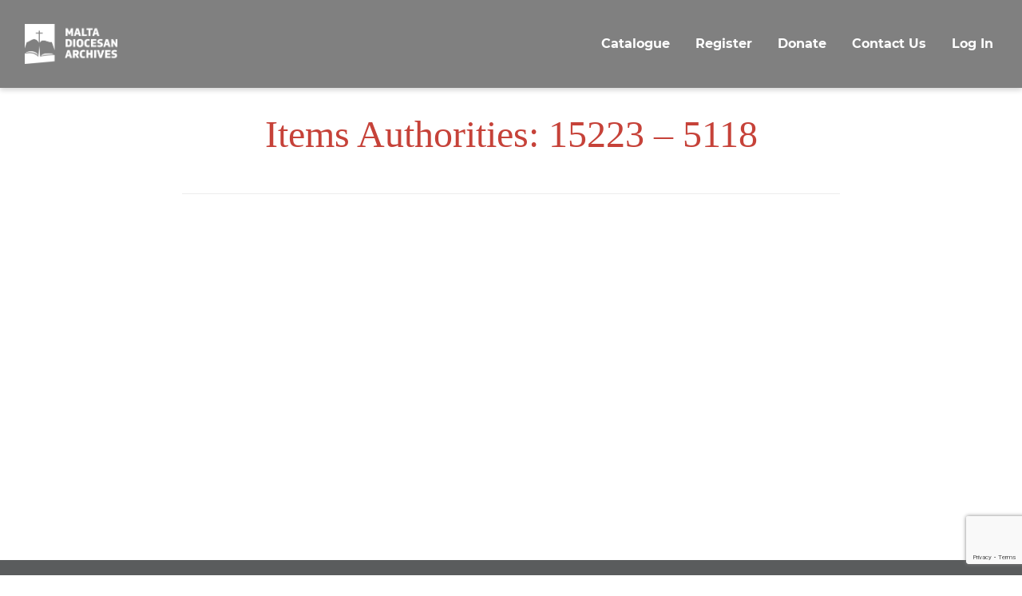

--- FILE ---
content_type: text/html; charset=utf-8
request_url: https://www.google.com/recaptcha/api2/anchor?ar=1&k=6LdDpu0gAAAAAEaD6JAPg3Onl-kQYqYDgqvqAAr5&co=aHR0cHM6Ly9hcmNoaXZlcy5jaHVyY2gubXQ6NDQz&hl=en&v=PoyoqOPhxBO7pBk68S4YbpHZ&size=invisible&sa=submit&anchor-ms=20000&execute-ms=30000&cb=6afdasa8nkc5
body_size: 48951
content:
<!DOCTYPE HTML><html dir="ltr" lang="en"><head><meta http-equiv="Content-Type" content="text/html; charset=UTF-8">
<meta http-equiv="X-UA-Compatible" content="IE=edge">
<title>reCAPTCHA</title>
<style type="text/css">
/* cyrillic-ext */
@font-face {
  font-family: 'Roboto';
  font-style: normal;
  font-weight: 400;
  font-stretch: 100%;
  src: url(//fonts.gstatic.com/s/roboto/v48/KFO7CnqEu92Fr1ME7kSn66aGLdTylUAMa3GUBHMdazTgWw.woff2) format('woff2');
  unicode-range: U+0460-052F, U+1C80-1C8A, U+20B4, U+2DE0-2DFF, U+A640-A69F, U+FE2E-FE2F;
}
/* cyrillic */
@font-face {
  font-family: 'Roboto';
  font-style: normal;
  font-weight: 400;
  font-stretch: 100%;
  src: url(//fonts.gstatic.com/s/roboto/v48/KFO7CnqEu92Fr1ME7kSn66aGLdTylUAMa3iUBHMdazTgWw.woff2) format('woff2');
  unicode-range: U+0301, U+0400-045F, U+0490-0491, U+04B0-04B1, U+2116;
}
/* greek-ext */
@font-face {
  font-family: 'Roboto';
  font-style: normal;
  font-weight: 400;
  font-stretch: 100%;
  src: url(//fonts.gstatic.com/s/roboto/v48/KFO7CnqEu92Fr1ME7kSn66aGLdTylUAMa3CUBHMdazTgWw.woff2) format('woff2');
  unicode-range: U+1F00-1FFF;
}
/* greek */
@font-face {
  font-family: 'Roboto';
  font-style: normal;
  font-weight: 400;
  font-stretch: 100%;
  src: url(//fonts.gstatic.com/s/roboto/v48/KFO7CnqEu92Fr1ME7kSn66aGLdTylUAMa3-UBHMdazTgWw.woff2) format('woff2');
  unicode-range: U+0370-0377, U+037A-037F, U+0384-038A, U+038C, U+038E-03A1, U+03A3-03FF;
}
/* math */
@font-face {
  font-family: 'Roboto';
  font-style: normal;
  font-weight: 400;
  font-stretch: 100%;
  src: url(//fonts.gstatic.com/s/roboto/v48/KFO7CnqEu92Fr1ME7kSn66aGLdTylUAMawCUBHMdazTgWw.woff2) format('woff2');
  unicode-range: U+0302-0303, U+0305, U+0307-0308, U+0310, U+0312, U+0315, U+031A, U+0326-0327, U+032C, U+032F-0330, U+0332-0333, U+0338, U+033A, U+0346, U+034D, U+0391-03A1, U+03A3-03A9, U+03B1-03C9, U+03D1, U+03D5-03D6, U+03F0-03F1, U+03F4-03F5, U+2016-2017, U+2034-2038, U+203C, U+2040, U+2043, U+2047, U+2050, U+2057, U+205F, U+2070-2071, U+2074-208E, U+2090-209C, U+20D0-20DC, U+20E1, U+20E5-20EF, U+2100-2112, U+2114-2115, U+2117-2121, U+2123-214F, U+2190, U+2192, U+2194-21AE, U+21B0-21E5, U+21F1-21F2, U+21F4-2211, U+2213-2214, U+2216-22FF, U+2308-230B, U+2310, U+2319, U+231C-2321, U+2336-237A, U+237C, U+2395, U+239B-23B7, U+23D0, U+23DC-23E1, U+2474-2475, U+25AF, U+25B3, U+25B7, U+25BD, U+25C1, U+25CA, U+25CC, U+25FB, U+266D-266F, U+27C0-27FF, U+2900-2AFF, U+2B0E-2B11, U+2B30-2B4C, U+2BFE, U+3030, U+FF5B, U+FF5D, U+1D400-1D7FF, U+1EE00-1EEFF;
}
/* symbols */
@font-face {
  font-family: 'Roboto';
  font-style: normal;
  font-weight: 400;
  font-stretch: 100%;
  src: url(//fonts.gstatic.com/s/roboto/v48/KFO7CnqEu92Fr1ME7kSn66aGLdTylUAMaxKUBHMdazTgWw.woff2) format('woff2');
  unicode-range: U+0001-000C, U+000E-001F, U+007F-009F, U+20DD-20E0, U+20E2-20E4, U+2150-218F, U+2190, U+2192, U+2194-2199, U+21AF, U+21E6-21F0, U+21F3, U+2218-2219, U+2299, U+22C4-22C6, U+2300-243F, U+2440-244A, U+2460-24FF, U+25A0-27BF, U+2800-28FF, U+2921-2922, U+2981, U+29BF, U+29EB, U+2B00-2BFF, U+4DC0-4DFF, U+FFF9-FFFB, U+10140-1018E, U+10190-1019C, U+101A0, U+101D0-101FD, U+102E0-102FB, U+10E60-10E7E, U+1D2C0-1D2D3, U+1D2E0-1D37F, U+1F000-1F0FF, U+1F100-1F1AD, U+1F1E6-1F1FF, U+1F30D-1F30F, U+1F315, U+1F31C, U+1F31E, U+1F320-1F32C, U+1F336, U+1F378, U+1F37D, U+1F382, U+1F393-1F39F, U+1F3A7-1F3A8, U+1F3AC-1F3AF, U+1F3C2, U+1F3C4-1F3C6, U+1F3CA-1F3CE, U+1F3D4-1F3E0, U+1F3ED, U+1F3F1-1F3F3, U+1F3F5-1F3F7, U+1F408, U+1F415, U+1F41F, U+1F426, U+1F43F, U+1F441-1F442, U+1F444, U+1F446-1F449, U+1F44C-1F44E, U+1F453, U+1F46A, U+1F47D, U+1F4A3, U+1F4B0, U+1F4B3, U+1F4B9, U+1F4BB, U+1F4BF, U+1F4C8-1F4CB, U+1F4D6, U+1F4DA, U+1F4DF, U+1F4E3-1F4E6, U+1F4EA-1F4ED, U+1F4F7, U+1F4F9-1F4FB, U+1F4FD-1F4FE, U+1F503, U+1F507-1F50B, U+1F50D, U+1F512-1F513, U+1F53E-1F54A, U+1F54F-1F5FA, U+1F610, U+1F650-1F67F, U+1F687, U+1F68D, U+1F691, U+1F694, U+1F698, U+1F6AD, U+1F6B2, U+1F6B9-1F6BA, U+1F6BC, U+1F6C6-1F6CF, U+1F6D3-1F6D7, U+1F6E0-1F6EA, U+1F6F0-1F6F3, U+1F6F7-1F6FC, U+1F700-1F7FF, U+1F800-1F80B, U+1F810-1F847, U+1F850-1F859, U+1F860-1F887, U+1F890-1F8AD, U+1F8B0-1F8BB, U+1F8C0-1F8C1, U+1F900-1F90B, U+1F93B, U+1F946, U+1F984, U+1F996, U+1F9E9, U+1FA00-1FA6F, U+1FA70-1FA7C, U+1FA80-1FA89, U+1FA8F-1FAC6, U+1FACE-1FADC, U+1FADF-1FAE9, U+1FAF0-1FAF8, U+1FB00-1FBFF;
}
/* vietnamese */
@font-face {
  font-family: 'Roboto';
  font-style: normal;
  font-weight: 400;
  font-stretch: 100%;
  src: url(//fonts.gstatic.com/s/roboto/v48/KFO7CnqEu92Fr1ME7kSn66aGLdTylUAMa3OUBHMdazTgWw.woff2) format('woff2');
  unicode-range: U+0102-0103, U+0110-0111, U+0128-0129, U+0168-0169, U+01A0-01A1, U+01AF-01B0, U+0300-0301, U+0303-0304, U+0308-0309, U+0323, U+0329, U+1EA0-1EF9, U+20AB;
}
/* latin-ext */
@font-face {
  font-family: 'Roboto';
  font-style: normal;
  font-weight: 400;
  font-stretch: 100%;
  src: url(//fonts.gstatic.com/s/roboto/v48/KFO7CnqEu92Fr1ME7kSn66aGLdTylUAMa3KUBHMdazTgWw.woff2) format('woff2');
  unicode-range: U+0100-02BA, U+02BD-02C5, U+02C7-02CC, U+02CE-02D7, U+02DD-02FF, U+0304, U+0308, U+0329, U+1D00-1DBF, U+1E00-1E9F, U+1EF2-1EFF, U+2020, U+20A0-20AB, U+20AD-20C0, U+2113, U+2C60-2C7F, U+A720-A7FF;
}
/* latin */
@font-face {
  font-family: 'Roboto';
  font-style: normal;
  font-weight: 400;
  font-stretch: 100%;
  src: url(//fonts.gstatic.com/s/roboto/v48/KFO7CnqEu92Fr1ME7kSn66aGLdTylUAMa3yUBHMdazQ.woff2) format('woff2');
  unicode-range: U+0000-00FF, U+0131, U+0152-0153, U+02BB-02BC, U+02C6, U+02DA, U+02DC, U+0304, U+0308, U+0329, U+2000-206F, U+20AC, U+2122, U+2191, U+2193, U+2212, U+2215, U+FEFF, U+FFFD;
}
/* cyrillic-ext */
@font-face {
  font-family: 'Roboto';
  font-style: normal;
  font-weight: 500;
  font-stretch: 100%;
  src: url(//fonts.gstatic.com/s/roboto/v48/KFO7CnqEu92Fr1ME7kSn66aGLdTylUAMa3GUBHMdazTgWw.woff2) format('woff2');
  unicode-range: U+0460-052F, U+1C80-1C8A, U+20B4, U+2DE0-2DFF, U+A640-A69F, U+FE2E-FE2F;
}
/* cyrillic */
@font-face {
  font-family: 'Roboto';
  font-style: normal;
  font-weight: 500;
  font-stretch: 100%;
  src: url(//fonts.gstatic.com/s/roboto/v48/KFO7CnqEu92Fr1ME7kSn66aGLdTylUAMa3iUBHMdazTgWw.woff2) format('woff2');
  unicode-range: U+0301, U+0400-045F, U+0490-0491, U+04B0-04B1, U+2116;
}
/* greek-ext */
@font-face {
  font-family: 'Roboto';
  font-style: normal;
  font-weight: 500;
  font-stretch: 100%;
  src: url(//fonts.gstatic.com/s/roboto/v48/KFO7CnqEu92Fr1ME7kSn66aGLdTylUAMa3CUBHMdazTgWw.woff2) format('woff2');
  unicode-range: U+1F00-1FFF;
}
/* greek */
@font-face {
  font-family: 'Roboto';
  font-style: normal;
  font-weight: 500;
  font-stretch: 100%;
  src: url(//fonts.gstatic.com/s/roboto/v48/KFO7CnqEu92Fr1ME7kSn66aGLdTylUAMa3-UBHMdazTgWw.woff2) format('woff2');
  unicode-range: U+0370-0377, U+037A-037F, U+0384-038A, U+038C, U+038E-03A1, U+03A3-03FF;
}
/* math */
@font-face {
  font-family: 'Roboto';
  font-style: normal;
  font-weight: 500;
  font-stretch: 100%;
  src: url(//fonts.gstatic.com/s/roboto/v48/KFO7CnqEu92Fr1ME7kSn66aGLdTylUAMawCUBHMdazTgWw.woff2) format('woff2');
  unicode-range: U+0302-0303, U+0305, U+0307-0308, U+0310, U+0312, U+0315, U+031A, U+0326-0327, U+032C, U+032F-0330, U+0332-0333, U+0338, U+033A, U+0346, U+034D, U+0391-03A1, U+03A3-03A9, U+03B1-03C9, U+03D1, U+03D5-03D6, U+03F0-03F1, U+03F4-03F5, U+2016-2017, U+2034-2038, U+203C, U+2040, U+2043, U+2047, U+2050, U+2057, U+205F, U+2070-2071, U+2074-208E, U+2090-209C, U+20D0-20DC, U+20E1, U+20E5-20EF, U+2100-2112, U+2114-2115, U+2117-2121, U+2123-214F, U+2190, U+2192, U+2194-21AE, U+21B0-21E5, U+21F1-21F2, U+21F4-2211, U+2213-2214, U+2216-22FF, U+2308-230B, U+2310, U+2319, U+231C-2321, U+2336-237A, U+237C, U+2395, U+239B-23B7, U+23D0, U+23DC-23E1, U+2474-2475, U+25AF, U+25B3, U+25B7, U+25BD, U+25C1, U+25CA, U+25CC, U+25FB, U+266D-266F, U+27C0-27FF, U+2900-2AFF, U+2B0E-2B11, U+2B30-2B4C, U+2BFE, U+3030, U+FF5B, U+FF5D, U+1D400-1D7FF, U+1EE00-1EEFF;
}
/* symbols */
@font-face {
  font-family: 'Roboto';
  font-style: normal;
  font-weight: 500;
  font-stretch: 100%;
  src: url(//fonts.gstatic.com/s/roboto/v48/KFO7CnqEu92Fr1ME7kSn66aGLdTylUAMaxKUBHMdazTgWw.woff2) format('woff2');
  unicode-range: U+0001-000C, U+000E-001F, U+007F-009F, U+20DD-20E0, U+20E2-20E4, U+2150-218F, U+2190, U+2192, U+2194-2199, U+21AF, U+21E6-21F0, U+21F3, U+2218-2219, U+2299, U+22C4-22C6, U+2300-243F, U+2440-244A, U+2460-24FF, U+25A0-27BF, U+2800-28FF, U+2921-2922, U+2981, U+29BF, U+29EB, U+2B00-2BFF, U+4DC0-4DFF, U+FFF9-FFFB, U+10140-1018E, U+10190-1019C, U+101A0, U+101D0-101FD, U+102E0-102FB, U+10E60-10E7E, U+1D2C0-1D2D3, U+1D2E0-1D37F, U+1F000-1F0FF, U+1F100-1F1AD, U+1F1E6-1F1FF, U+1F30D-1F30F, U+1F315, U+1F31C, U+1F31E, U+1F320-1F32C, U+1F336, U+1F378, U+1F37D, U+1F382, U+1F393-1F39F, U+1F3A7-1F3A8, U+1F3AC-1F3AF, U+1F3C2, U+1F3C4-1F3C6, U+1F3CA-1F3CE, U+1F3D4-1F3E0, U+1F3ED, U+1F3F1-1F3F3, U+1F3F5-1F3F7, U+1F408, U+1F415, U+1F41F, U+1F426, U+1F43F, U+1F441-1F442, U+1F444, U+1F446-1F449, U+1F44C-1F44E, U+1F453, U+1F46A, U+1F47D, U+1F4A3, U+1F4B0, U+1F4B3, U+1F4B9, U+1F4BB, U+1F4BF, U+1F4C8-1F4CB, U+1F4D6, U+1F4DA, U+1F4DF, U+1F4E3-1F4E6, U+1F4EA-1F4ED, U+1F4F7, U+1F4F9-1F4FB, U+1F4FD-1F4FE, U+1F503, U+1F507-1F50B, U+1F50D, U+1F512-1F513, U+1F53E-1F54A, U+1F54F-1F5FA, U+1F610, U+1F650-1F67F, U+1F687, U+1F68D, U+1F691, U+1F694, U+1F698, U+1F6AD, U+1F6B2, U+1F6B9-1F6BA, U+1F6BC, U+1F6C6-1F6CF, U+1F6D3-1F6D7, U+1F6E0-1F6EA, U+1F6F0-1F6F3, U+1F6F7-1F6FC, U+1F700-1F7FF, U+1F800-1F80B, U+1F810-1F847, U+1F850-1F859, U+1F860-1F887, U+1F890-1F8AD, U+1F8B0-1F8BB, U+1F8C0-1F8C1, U+1F900-1F90B, U+1F93B, U+1F946, U+1F984, U+1F996, U+1F9E9, U+1FA00-1FA6F, U+1FA70-1FA7C, U+1FA80-1FA89, U+1FA8F-1FAC6, U+1FACE-1FADC, U+1FADF-1FAE9, U+1FAF0-1FAF8, U+1FB00-1FBFF;
}
/* vietnamese */
@font-face {
  font-family: 'Roboto';
  font-style: normal;
  font-weight: 500;
  font-stretch: 100%;
  src: url(//fonts.gstatic.com/s/roboto/v48/KFO7CnqEu92Fr1ME7kSn66aGLdTylUAMa3OUBHMdazTgWw.woff2) format('woff2');
  unicode-range: U+0102-0103, U+0110-0111, U+0128-0129, U+0168-0169, U+01A0-01A1, U+01AF-01B0, U+0300-0301, U+0303-0304, U+0308-0309, U+0323, U+0329, U+1EA0-1EF9, U+20AB;
}
/* latin-ext */
@font-face {
  font-family: 'Roboto';
  font-style: normal;
  font-weight: 500;
  font-stretch: 100%;
  src: url(//fonts.gstatic.com/s/roboto/v48/KFO7CnqEu92Fr1ME7kSn66aGLdTylUAMa3KUBHMdazTgWw.woff2) format('woff2');
  unicode-range: U+0100-02BA, U+02BD-02C5, U+02C7-02CC, U+02CE-02D7, U+02DD-02FF, U+0304, U+0308, U+0329, U+1D00-1DBF, U+1E00-1E9F, U+1EF2-1EFF, U+2020, U+20A0-20AB, U+20AD-20C0, U+2113, U+2C60-2C7F, U+A720-A7FF;
}
/* latin */
@font-face {
  font-family: 'Roboto';
  font-style: normal;
  font-weight: 500;
  font-stretch: 100%;
  src: url(//fonts.gstatic.com/s/roboto/v48/KFO7CnqEu92Fr1ME7kSn66aGLdTylUAMa3yUBHMdazQ.woff2) format('woff2');
  unicode-range: U+0000-00FF, U+0131, U+0152-0153, U+02BB-02BC, U+02C6, U+02DA, U+02DC, U+0304, U+0308, U+0329, U+2000-206F, U+20AC, U+2122, U+2191, U+2193, U+2212, U+2215, U+FEFF, U+FFFD;
}
/* cyrillic-ext */
@font-face {
  font-family: 'Roboto';
  font-style: normal;
  font-weight: 900;
  font-stretch: 100%;
  src: url(//fonts.gstatic.com/s/roboto/v48/KFO7CnqEu92Fr1ME7kSn66aGLdTylUAMa3GUBHMdazTgWw.woff2) format('woff2');
  unicode-range: U+0460-052F, U+1C80-1C8A, U+20B4, U+2DE0-2DFF, U+A640-A69F, U+FE2E-FE2F;
}
/* cyrillic */
@font-face {
  font-family: 'Roboto';
  font-style: normal;
  font-weight: 900;
  font-stretch: 100%;
  src: url(//fonts.gstatic.com/s/roboto/v48/KFO7CnqEu92Fr1ME7kSn66aGLdTylUAMa3iUBHMdazTgWw.woff2) format('woff2');
  unicode-range: U+0301, U+0400-045F, U+0490-0491, U+04B0-04B1, U+2116;
}
/* greek-ext */
@font-face {
  font-family: 'Roboto';
  font-style: normal;
  font-weight: 900;
  font-stretch: 100%;
  src: url(//fonts.gstatic.com/s/roboto/v48/KFO7CnqEu92Fr1ME7kSn66aGLdTylUAMa3CUBHMdazTgWw.woff2) format('woff2');
  unicode-range: U+1F00-1FFF;
}
/* greek */
@font-face {
  font-family: 'Roboto';
  font-style: normal;
  font-weight: 900;
  font-stretch: 100%;
  src: url(//fonts.gstatic.com/s/roboto/v48/KFO7CnqEu92Fr1ME7kSn66aGLdTylUAMa3-UBHMdazTgWw.woff2) format('woff2');
  unicode-range: U+0370-0377, U+037A-037F, U+0384-038A, U+038C, U+038E-03A1, U+03A3-03FF;
}
/* math */
@font-face {
  font-family: 'Roboto';
  font-style: normal;
  font-weight: 900;
  font-stretch: 100%;
  src: url(//fonts.gstatic.com/s/roboto/v48/KFO7CnqEu92Fr1ME7kSn66aGLdTylUAMawCUBHMdazTgWw.woff2) format('woff2');
  unicode-range: U+0302-0303, U+0305, U+0307-0308, U+0310, U+0312, U+0315, U+031A, U+0326-0327, U+032C, U+032F-0330, U+0332-0333, U+0338, U+033A, U+0346, U+034D, U+0391-03A1, U+03A3-03A9, U+03B1-03C9, U+03D1, U+03D5-03D6, U+03F0-03F1, U+03F4-03F5, U+2016-2017, U+2034-2038, U+203C, U+2040, U+2043, U+2047, U+2050, U+2057, U+205F, U+2070-2071, U+2074-208E, U+2090-209C, U+20D0-20DC, U+20E1, U+20E5-20EF, U+2100-2112, U+2114-2115, U+2117-2121, U+2123-214F, U+2190, U+2192, U+2194-21AE, U+21B0-21E5, U+21F1-21F2, U+21F4-2211, U+2213-2214, U+2216-22FF, U+2308-230B, U+2310, U+2319, U+231C-2321, U+2336-237A, U+237C, U+2395, U+239B-23B7, U+23D0, U+23DC-23E1, U+2474-2475, U+25AF, U+25B3, U+25B7, U+25BD, U+25C1, U+25CA, U+25CC, U+25FB, U+266D-266F, U+27C0-27FF, U+2900-2AFF, U+2B0E-2B11, U+2B30-2B4C, U+2BFE, U+3030, U+FF5B, U+FF5D, U+1D400-1D7FF, U+1EE00-1EEFF;
}
/* symbols */
@font-face {
  font-family: 'Roboto';
  font-style: normal;
  font-weight: 900;
  font-stretch: 100%;
  src: url(//fonts.gstatic.com/s/roboto/v48/KFO7CnqEu92Fr1ME7kSn66aGLdTylUAMaxKUBHMdazTgWw.woff2) format('woff2');
  unicode-range: U+0001-000C, U+000E-001F, U+007F-009F, U+20DD-20E0, U+20E2-20E4, U+2150-218F, U+2190, U+2192, U+2194-2199, U+21AF, U+21E6-21F0, U+21F3, U+2218-2219, U+2299, U+22C4-22C6, U+2300-243F, U+2440-244A, U+2460-24FF, U+25A0-27BF, U+2800-28FF, U+2921-2922, U+2981, U+29BF, U+29EB, U+2B00-2BFF, U+4DC0-4DFF, U+FFF9-FFFB, U+10140-1018E, U+10190-1019C, U+101A0, U+101D0-101FD, U+102E0-102FB, U+10E60-10E7E, U+1D2C0-1D2D3, U+1D2E0-1D37F, U+1F000-1F0FF, U+1F100-1F1AD, U+1F1E6-1F1FF, U+1F30D-1F30F, U+1F315, U+1F31C, U+1F31E, U+1F320-1F32C, U+1F336, U+1F378, U+1F37D, U+1F382, U+1F393-1F39F, U+1F3A7-1F3A8, U+1F3AC-1F3AF, U+1F3C2, U+1F3C4-1F3C6, U+1F3CA-1F3CE, U+1F3D4-1F3E0, U+1F3ED, U+1F3F1-1F3F3, U+1F3F5-1F3F7, U+1F408, U+1F415, U+1F41F, U+1F426, U+1F43F, U+1F441-1F442, U+1F444, U+1F446-1F449, U+1F44C-1F44E, U+1F453, U+1F46A, U+1F47D, U+1F4A3, U+1F4B0, U+1F4B3, U+1F4B9, U+1F4BB, U+1F4BF, U+1F4C8-1F4CB, U+1F4D6, U+1F4DA, U+1F4DF, U+1F4E3-1F4E6, U+1F4EA-1F4ED, U+1F4F7, U+1F4F9-1F4FB, U+1F4FD-1F4FE, U+1F503, U+1F507-1F50B, U+1F50D, U+1F512-1F513, U+1F53E-1F54A, U+1F54F-1F5FA, U+1F610, U+1F650-1F67F, U+1F687, U+1F68D, U+1F691, U+1F694, U+1F698, U+1F6AD, U+1F6B2, U+1F6B9-1F6BA, U+1F6BC, U+1F6C6-1F6CF, U+1F6D3-1F6D7, U+1F6E0-1F6EA, U+1F6F0-1F6F3, U+1F6F7-1F6FC, U+1F700-1F7FF, U+1F800-1F80B, U+1F810-1F847, U+1F850-1F859, U+1F860-1F887, U+1F890-1F8AD, U+1F8B0-1F8BB, U+1F8C0-1F8C1, U+1F900-1F90B, U+1F93B, U+1F946, U+1F984, U+1F996, U+1F9E9, U+1FA00-1FA6F, U+1FA70-1FA7C, U+1FA80-1FA89, U+1FA8F-1FAC6, U+1FACE-1FADC, U+1FADF-1FAE9, U+1FAF0-1FAF8, U+1FB00-1FBFF;
}
/* vietnamese */
@font-face {
  font-family: 'Roboto';
  font-style: normal;
  font-weight: 900;
  font-stretch: 100%;
  src: url(//fonts.gstatic.com/s/roboto/v48/KFO7CnqEu92Fr1ME7kSn66aGLdTylUAMa3OUBHMdazTgWw.woff2) format('woff2');
  unicode-range: U+0102-0103, U+0110-0111, U+0128-0129, U+0168-0169, U+01A0-01A1, U+01AF-01B0, U+0300-0301, U+0303-0304, U+0308-0309, U+0323, U+0329, U+1EA0-1EF9, U+20AB;
}
/* latin-ext */
@font-face {
  font-family: 'Roboto';
  font-style: normal;
  font-weight: 900;
  font-stretch: 100%;
  src: url(//fonts.gstatic.com/s/roboto/v48/KFO7CnqEu92Fr1ME7kSn66aGLdTylUAMa3KUBHMdazTgWw.woff2) format('woff2');
  unicode-range: U+0100-02BA, U+02BD-02C5, U+02C7-02CC, U+02CE-02D7, U+02DD-02FF, U+0304, U+0308, U+0329, U+1D00-1DBF, U+1E00-1E9F, U+1EF2-1EFF, U+2020, U+20A0-20AB, U+20AD-20C0, U+2113, U+2C60-2C7F, U+A720-A7FF;
}
/* latin */
@font-face {
  font-family: 'Roboto';
  font-style: normal;
  font-weight: 900;
  font-stretch: 100%;
  src: url(//fonts.gstatic.com/s/roboto/v48/KFO7CnqEu92Fr1ME7kSn66aGLdTylUAMa3yUBHMdazQ.woff2) format('woff2');
  unicode-range: U+0000-00FF, U+0131, U+0152-0153, U+02BB-02BC, U+02C6, U+02DA, U+02DC, U+0304, U+0308, U+0329, U+2000-206F, U+20AC, U+2122, U+2191, U+2193, U+2212, U+2215, U+FEFF, U+FFFD;
}

</style>
<link rel="stylesheet" type="text/css" href="https://www.gstatic.com/recaptcha/releases/PoyoqOPhxBO7pBk68S4YbpHZ/styles__ltr.css">
<script nonce="JTG02LTFJkfUho6z5I-k5w" type="text/javascript">window['__recaptcha_api'] = 'https://www.google.com/recaptcha/api2/';</script>
<script type="text/javascript" src="https://www.gstatic.com/recaptcha/releases/PoyoqOPhxBO7pBk68S4YbpHZ/recaptcha__en.js" nonce="JTG02LTFJkfUho6z5I-k5w">
      
    </script></head>
<body><div id="rc-anchor-alert" class="rc-anchor-alert"></div>
<input type="hidden" id="recaptcha-token" value="[base64]">
<script type="text/javascript" nonce="JTG02LTFJkfUho6z5I-k5w">
      recaptcha.anchor.Main.init("[\x22ainput\x22,[\x22bgdata\x22,\x22\x22,\[base64]/[base64]/[base64]/bmV3IHJbeF0oY1swXSk6RT09Mj9uZXcgclt4XShjWzBdLGNbMV0pOkU9PTM/bmV3IHJbeF0oY1swXSxjWzFdLGNbMl0pOkU9PTQ/[base64]/[base64]/[base64]/[base64]/[base64]/[base64]/[base64]/[base64]\x22,\[base64]\x22,\[base64]/DsMOXa8KFflFCaE0nw6B1U8KNwoTDtmVTEMKZwoAjw4AYDXzCundfe1o7ADvCimtXajPDsTDDk2tow5/DnVVVw4jCv8KeaWVFwrLCmMKow5Fpw4N9w7RMQMOnwqzCkzzDmlfCh1Vdw6TDtkrDl8KtwrkEwrk/[base64]/YzM4amLDiwbClMKyIy3CrAQ8LcKrJWXDu8OdJVXDgcOJQcOjKhguw47DsMOidTnCusOqf3vDvVs1wq5bwrpjwpAUwp4jwrQPe3zDgWPDuMODPh0IMD3CusKowrk+H0PCvcOpQB3CuQzDi8KOI8KyCcK0CMOLw4NUwqvDh2bCkhzDhyI/[base64]/Co8O0w4HDkRXCiMOCUQtxMynDr8KgwqAKw7Q7worDtmlCT8K6HcKjeWnCvHswwpbDnsO7wrU1wrdOesOXw55gw7E6wpEoX8Kvw7/[base64]/K8KkwpLDqVJ3LSjDhAQGwqFQF8KyamlnOV3Dh1Bvw7USwo/DogDDsU4Lw5tAf3nCtErCkcOkwoZuXS7Dp8K0wpPCiMOBw4w1BMO0VCDDlcOyHRlnw6MlTC9ac8O2XcKhM1/DuAwyY2vCkV1owotqPnvDl8KhHMOOwofDtV7ClMOCw7XClMKKFjYfwoXCmsKLwopYw6ZlXMKtBcK4WsOMw7hCwpzDuzHCnsOEJD7Cr0PCn8KvQzXDucObSMOvw6HCgsOYwocYwpdsVm7DlcOKEhg9wqHCvSHCtnDDrHZrMxlMwq/DlX8EAVrChWDDvsOMbz1Qw6hnDSs5ccKeWsOjIVLDp3zDjsOTw6sgwoQEbF90w78Rw6LCtiDCnkMaO8OsIHwZwrFNYcKLGsORw67CqhtOwqlTw6XDmVDCtE7DoMO/c3vDvDzCiVFKw7sNVxzCkcKJwq19S8OuwrnCjCvDq0jDn0JTc8O5L8K/WcO1WDsxFCYSwqFxw4/DmioGRsOhwq3Dk8Ozwr8+RcKTEsKBw4ZPw5k4EcOawqTDiyrCujHCp8OlNznCq8OLTsK2wqDCkDESM17CqR7CnsKTwpIgGsKNbsOpwpNkwp8NUVPDtMObGcKCcSMcw4TCvQxEw6InWnrCgk92w55nw6hzw5U3ETzCjjfDsMKqw7/CucODw4XCl0jCmMOpwo1Cw5U7w44KZsO4ScOKeMOQVBnClsOTw77DtQ/CvMKbwoNzwpPCuCvCmMONwpzDtMKDwozCisOUCcKyccOvJBkyw4FRw5IwCQzCuF7CqTzDvMOvw7JZecOwUz0kw4tKXMO6QV4sw77Cq8K4wrrCtsKyw5UlU8OHwpTDqz7DosO6csOIHRrCk8OYVTrCgcK/w4txwrvCr8O7wp0kHzjCvMKmQBMnw7bCqyB6w4LDqxhTWWEEw6B3wopmQcOWJ1PCrX/Dj8OdwpfChDxnw5HDr8K2w6vCkMOzW8O5dkzCm8K4wovCtcO+w7RywqDCux0KXV9Tw7fDh8KEDiwWMMKXw5ZreGPCrsOFLWzCgWpywpcowqdow7hPPjQcw4rDgMKFYR/DkQM2wozCnB1fQcK4w4DCqsKXw4J/[base64]/Di3/DhlgQw4rCrX/[base64]/[base64]/DiMKDX8OcwqfCscKuw5AGahXDvRJAwqdRwpFCwqJVw7g1AcKhHRfCncOUw4DCmsKIY0piw6BbZg94w4TCvSHDh3JvHsOaC1zDvGbDjcKNwrLDtAsLwpLCvsKmw7c2Q8KRwqHDnDDDpU3Dnjw0wqzCt0/Dn3YsIcODE8K7wrnDkA/Do2XDo8KvwqMdwoVpGMOaw74Aw6kJasKaw6IgPsO2SHBNE8OkL8O2SBxjwocLwqLCv8Oqw6duwprCnGjDmBBKfjDClA/DhcOpwrBPw5jDi2fCqG40wpnCt8Oew6XCp1ZLwoTDnXXCiMKhbMKww67Dj8K1wovDnkAawrFEwrXChsOzBMKKwprDsTg+KRNpDMKVw7pNTgUFwqp4OMK5w4HCvcKoGTLDtcOndcKNe8K4BkgiwqDChsKvUlXCusKKaGDCr8K+e8KQwoZ/YDvCi8O6wqrDk8O5BcKCw6Elwo0kJjJNP14WwrvCo8OGbwEeCcOqwo3CqMOwwqw4wqLDnmd8NMKxw5BjMzjCisKvwr/[base64]/I3J7w71iL3gPQx3ChEgXw4HDu8KXw6bChsKeQsOWHMOdw7RTwqBTcUzCpwUJP2xQw5XDn1QZwr/DpMKJw5htBiV5w4rDqsOjTX/Cp8KBB8KgDxXDrWodIjHDh8O+VkBjUcKSMW/DnsKGK8KRXgbDvHNJw6rDicO4FMOWwp7DkhDCtcKrTlHCq0ldw6IgwopEwqZufcOVJ0cITwgpw5YYdw3DtcKEZMOjwpfDmcKTwrdxHSHDs2TDuEVSbQ3Di8OuZ8Kxw60UVcK3d8KjGMKFwpE/RyZRWB7CjcObw5cXwqfCk8K+wqErwpNRw69pPsOow6EQVcOgw44WIUnDmQFoCBfCqlfCoBsgw63CtQ/Di8Ksw7jCtxc1YcKOeGMJcMOSR8OGwrHDi8OXwogwwr3Cr8OrRl3Dl1duwqrDslhqUcK4wrlYwoTCuwPCsl5RdjVkw4jDucKRwoRYw6Y8worCn8KyFnXDn8K8wpFmwpVyTcKCMVPDqMKkwpvChMOWwp/[base64]/wqrCoBPDuSLDmsKTW0PDg8KoIMO1w47Dh8K9XMO4E8Kqw4UtPEcNw7/Dl3rClMKGw7XCiSnDo1/Clh98w6/DqMKpwpYRJ8ORw4fClx3DvMO7CBjDusOpwrIPYB16TsKLA3s9w4JVY8KhwojCjMOPMcKew5TDpcK/wo3CsTNFwqFvwrohw4nCp8OVRHTCuHbCvcKPRQILwppFwqJQGsK8UzoCwrvCp8Kbw4VPdVsGfcK5GMKFWsKxOTwTwqUbwqZBbcO1YcOdD8KQT8O0w7MowoDCjsKjwqDCiTI/[base64]/w4vDicKYw4LDiDV/[base64]/wqDCrSoYRitjwrLDm1zCgnRbw4Auwo7DvsK9CMKrwrAtw7trd8Opw5ZnwqVqw7bDjF7CisKzw51BDQdkw5llPQvDjnzDpFJdNCk+w7JRO2Zbw4kfCMO7VsKrwqPDumXDkcKtwoHDu8K2wqV8fAfDuVtPwosFM8O+wq/CuWhxKznChsKeG8OJMhYNw4DCtk3CjUpFw6Vsw5TCmsOFa2t3O3JiYsOVcMO9eMKnw6/CrsOvwrszwrkjaWrCh8KbPQohw6HDsMKqaXczHsKcU1fCp30ZwpY5MsOcw60owr5zCFdhFwBmw4cUN8KPw5TCtBEJeWXClsO7XRnCocOyw7YTIghoNGjDoVTDsMKZw43DgcKgHMOVw6FVw4TDjsK6fsObWsOvXnBqwqx4FMOrwog3w5vChl3ClcKVGcKqw7jChmrDgT/Ck8KrWyduwpYQLizCmmzChAXCr8KlUyIpwpHCv1bCmcOYw5HDo8K7FRsObsOZwrzCuwfDssKjI0F2w78OwqnCg0LCtCh+DMK3wqPCrcK8DUXDtcOBRD/DrcKQVQTCpcO4YXXCnH84GMKFRsOLwozCjMKEwr/ClVTDl8KMwoBRXMOZwrB3wrvCtHTCsSrDhcKaFRDCpjnChMOvN3HDoMOhwqvCgUVBE8OlfwHCl8KTScOIWMKxw5IGwr9VwqTCk8KMwqnCicKNw5gxwrjCmcOqwpPCsTTCp2NbX3lydWlrwo5QNsK5wpx/wqDDqUczEFDCpwgVwr8/wpVmw6bDtTrCh1c2wrLCsSEewr3DngLDt1FDwo5cwqBfwrIDWy/CicOvasK7w4TDrMKZwpxMwrhCcSE0WClIdFTCslswJ8OMw5DCsysgPSbDlzE9ZMKpwrHCncKZQcKXw7lsw7R/wqvCkUU+w4F2HU9KdRgLKcOPWsKPwqZgw7vCtsKowqJJUsKCwqxNVMKsw4l3fCsGwrk9w4/[base64]/woXDoGvCnHNresOWLy0uwrHCkD0sw71pV8O2wp/CqcOSCMOlwp3CoWrDsUtOw4d2w4/DusOlwqI5LMKGw6XCksKRwohye8KgcsO2NQHCrT/Cs8Kjw49oTMO2MMK5w7QZdcKow5LChncJw73DmgPDigc8T2UIw4wRZcOhwqLDslbCisKuwrLDl1VeQsOSa8KFOkjCpCfCoBYZBAXDuw1iKMOxUDzDnsKew45JFkfDk1TCjXXCssOKMsK+MsKgw4DDgMO4wqckAEd3wpPCqsOfbMOdAxoYw68Xw6vDiyg/w7/DncK3wo/[base64]/woHDrcKkwow7w67Cviw7L8O1eWEDwp1fOcKGYTnCvMK7YBXDlUYkwptCZ8KgYMOIw5x4esKiUyXDm3puwrYVwp1oUQBmSsK6ScKwwoZTdsKqT8O8enkQwrXDqjDDpsK9wrFIJEQ7TBpEwr3DusO7wpTCv8OydT/DpFFILsKSw4RQI8Oew5HCoko2w7bDqMORPA5mw7Y9RcOedcKrwoR7GHTDm1h0dcOMCjTChcKMNsOeSADDtCzCqsOUR1BUw6h9w6rCgCXCjEvCvXbDhsKIw5PCrMKHY8KAwqxtVMOAw6oUw6pbTcOrSA/[base64]/S8K9wo4+BcOewrvClyxLw6bCpMKGwqPDlMKMw6LCrMKtSMKKVMOYw6V8VMKow4RRBcOnw5TCpMO2OcOJwpYVAsK1wpd5wonCicKKDcO1BlrCqwQteMOAwpsdwqZ+w7pfw7tbwr/CqgZicsKHLMO4woEXwrTDt8OGD8KSSx3Dn8KQw47CtsOwwrh4AMKVw6zDrzgRB8Kkwrg3D090LsKFwpcII001w4wVw4F1wpPDp8KBw7NFw5d+w6jCtix1esKbw7/DjMKuw5jDtVfCh8KFLRd4w7cgacK1wrBVc3DDihfDpl0fwrnCoi7DlwrCncKlRcOYwqd6wq/CjFTCplXDpMKmeXDDp8OqVsKlw4/Dni13DVnCm8O9X3XCmHBew4fDvMKTXXjChMOxwoIQwrMmPcKmCsKQenXDm0TChCITw5heenzCjsK8w7nCpMOHw4HCrMOiw5hvwoxhwpPCtsKpwobCuMOxwpsbw77CmxPDnDZ5w4/DhMK2w7PDhsOqwo7DmcKuAXbCkcK2f14JNMO2LMKjHgDCr8KKw7Jhw47CusOJwojDohZdQ8KeHsKxwrTCkMKjMCTCnxxBw4rDtsK/wqzDh8OSwootw5YFwrvDnMOvw6HDjsKdIcKSeCbClcK3VsKMXmvDnsKkGnjCr8KYX2LDjsO2QsOuasKSwoomwqpJwrtFw6bCvAfCtMONRcKqw5LDug7DoDk/DjjDqWAeUV3DuSfCnGrDgjPDkMK7w65vwonDl8KGw5scw7opAXwlwo12S8O7T8K1CsOYwpBfw5stw6HDiiHDusK6E8KFw47CjcO1w5lIfGrCiRPCqcObwqjDnwhHYzhawox4IsK4w5JceMO2woxxwrhNccOdKgtaw4vDv8KbKMOfw5dJZQXCqAHChxjCp1AGdhrCpW/DjMOnb1kNw4BmworCoEJwSSIGScKbLQLCn8OkPMO9wo51G8Ovw5Usw7rDo8OLw74Fw5w4w6UiVcKSw4UJKmLDtC1Pwok+w5TCucOZPSYIXMOTGSbDjm/CmDtPIw4zwpVRwr/Cgg7Dgi/[base64]/DrMKXwo3Cv1oeUQMrBw93AMKew5BpX2LDtMKdH8KbTzDClTbClWTCkMOiw5LCnzbDucK/[base64]/Cm8O5eijCiB0MwqfCjw4Mwoxew7bDnsKfw6gYAsOowpnDvk/Ds2XDgcOWL0FeJ8O0w5rDlcKhFG5Pw4PCjcKRwqs8PsO9w7XDl0VJwrbDtwMpwpHDtQohwpV1IsKhwq4Cw4ZwEsOLP3nCqQlCfsK9wqbCosOJw5DCusK7w65sbmjCg8O3wpnCjTdGVMOAw6tsb8Kdw4VXYMKBw5/DvCxSw5tzwqzCszxLW8OYwrDCqcOWIsKTw5jDvsO/fsKwwrrCryhPd14Bdg7CiMOyw6VPNMOmKTNpw6nDl0rCpRPDn3kKdMK/w7k1Q8OiwoMpwrDDm8O3bjjDgcKhd3jCoWzCkMOFVcO5w4/CigYhwovCh8O7w6HDnMKpwp/CpV47O8OhB1FSw7zDqcOkwq7DtcOvw5nDhcOSwqVww6FKTsOvw7HCriRWBVgkwpINX8OGw4bDksKew7V/[base64]/ClcKIUMOrw6vCksKDw7k5wpY9WhjDksOEJnTCuCrDsk4XTBsuV8OBwrDCshJiHm7Di8K2JMOvOMO2NjZqS0oWNz/[base64]/DjMKxwo06w4kywo7DlBnCmifCg8Khwq3CtGTCizXDtcOzwqYHw5FqwqRfOcOqwpLCtCwJecKRw48CL8OiNsOxdMKoTBBtH8KtFcOlQwwlDFVTw5tmw6/CknV9QcK8AF4jwr1tNnbCjjXDjcKlwo0CwrDDr8KswqzDm17Drlx/wr4qZsK3w6R1w77DhsOjEsKLw6XCkRcow5U8F8Kiw64uZlEPw4LCvMKJJMOhw70AZgzClcO9dcK1w47Dv8O8w6lHUcOSwpzCvcKsKcOkXQDDr8OrwoLCjAfDvjnCmsKbwqXChMOTWMO/wp3CmsOzbXrCq1fDkivDg8OvwqRAwoLDmRsjw4oPwq9cDMKJwpTCgSXDgsKmHsKuDzp/MsKeBArCg8OFCDV0GcKpLsK9w6h7wqjCkjxON8O1wo0uQwnDrMKvw7TDocKmwpB+w6rCg2QQQsKRw7F1eiDDmsKVQsKtwpPDrsO5JsOja8KawolkbHcpwrHDgR0EYMO/wqrCvA9EZ8KWwpxNwpQmIjgWw6BIG2Qkwr9nw5sxQAUwwpvDiMOowo4nwotqDx3DicOdIBPDq8KKKcObwp3DnzUqfMKjwqpiwpoaw5dKw48GLH/[base64]/CsCcww7nClcKDwpRkOcK1w60yKiPDoyJ9CX5QwrHCtcK3SX8Xw7fDk8Kqwr3Cj8OhDMKtw4vDt8OSwpdbw5XCncKhw4sJw53Cs8K0w6PCgzllw6jDrw/DrsKUbxrCoCPDrSrCogcdBcKfNXjDsTBKwpxuw68sw5bDjXwyw59FwqvCgMOQw6VFw57Dg8KPPA8qH8KUf8OgMsKuwoPDggnDpi7Dgjktw6zDsW7DlHZOR8OQw4HDoMKAw4bCo8KIwpnCp8KbN8KxwpXClQ/DqhbDkMKLVcKhBMOTFgpvwqXCljLCssKJS8OFN8OCJgEHH8KMZsOCUjHDvzwBTsKaw73DlcOyw5/CpTAaw7xwwrc5w7MEw6DCgx7DpG4Ww53DqljDnMOeIU8QwpgAwrs7wpFXQMKew61mQsOpwrXCpMOyBsO7KHMCw4TCrMOGfjpUX2rCmMOowo/CogzCl0HClsK4BGvDl8Onw7bCgDQ2T8KSwrAPRV85XsODwo/DqyTDrXMywrdVaMKgQzlNwr7DisOQVEhjaCLDk8K5E1PCsCrCucK/acOjW3llwodVVsKnwqXCumxCC8OVZMK2CmrDosO7wrJJwpTDiybDlcKswpA1THIxw6HDoMKTwp1Pw4Y0GsOTZihKwp/DgMKTYkLDsDXCoiV1Q8ORw75kDMO+eHdzw7XDpAhzRsKbXcOewp/Dv8OtF8O0wo7CnErDpsOsFGwbSBBmCCrCh2DDmcK6T8OIHcOddTvDgmIDMQJ/IsOzw4waw4rCvhYjDnhdNcOkw71FWVYdRyx+wopOwq53cV8CMcO1w7ZLwqAaeVdaW35yJDTCicO1ACI9wrXChMOyDMKqFgfDmAvCqEkvYzvCu8KJUMK/DcOFwr/DoB3DglJww4nDkinClMKXwpYXDMOww4pKwqIXwr/[base64]/Cu8OnwpAnAXPDnAoxwow5CsOaRHksU8KYwoN6G8OswrPDlsOeMhrCmsKsw4TCtD7DgMKHw6/DtcKdwq8Nw61bZERAw6zCnwdjVcKnw6/CtcK0WsO6w7LDtcK2woVuckghNsKUO8K/wp8se8OqMsOWVcOGw5/DuwHCtkzDlsOPw6nCpsKjw74jTMOSw5PDiEEnHC7CtCclw7NtwqQhwqDCrm3CssO/w63DilERwo7CtMOoBQ/CuMONw7R0wrPCrXFYw6Znw5Yvw6Rtw53DrsKmVcOkwowZwplxN8KfLcOhCwTCqXnDnsOwXMK6VsK/[base64]/CMOewoTDtAVIHy1oe8OnSMOrNEzCkcKFP8OWw4JBdMOaw4xdb8OSwosLXhTDhsKnw5XDsMO6w4R9ez1mwr/DhngUX13CkwMsw44rwpPDo2lfwpAvGTxdw7ciwpLDhMK9w5/CnnBmwog/[base64]/Elw8woDDlsKVw7vDgSbDm8KWaHg8wrlQw5nCiFvDq8Ogw7vCpsK8w7zDjsKTwrJKRcKWG2RPwoIcdlRfw5J+wpLCkMOHwqlDVcKuNMO/[base64]/fMODd319wp8APw8mSsOGJTMfWMOIAsOuw47DncKRRz/CksKfaFBZTXYJw7rChi/DnFLDvFwlSsKYVjDCi2VpWMK9M8OJB8K0w6bDmsKHD30Aw6bClsOZw5cYezRSQU3ChBZnw7LCrMKmRDjCqn9ZUzrDi0/ChMKhPRsmHUzDkWZQw7oewprCosOzwo/DpVzDnMKESsOfw7fCiDwLwrfCqjDDiRo4A1PDsxgwwq4bGMKpw7guw5pZwo8iw4Nkw4ZIDcK4w5sXw5PDmTQ8FXXDi8KZQsOYGsOAw44BOMO1ezTChFgywpLCmzTDvU49wqo0w70YDAVoKALDhBTDh8OYB8OiWhbDq8K/[base64]/wodAf8OxZnFsw43CgX7CtsKCP3zCnnTCnGtQwo3DnxfCkMOHw5/DvhpFdMOmTMKXw41BcsKew4Ube8KxwonClRNfUX5hHk7CqDAhwotDRUAsKUQAw4J2wpfDuRkyFMOma0XDiQXDjXfDkcKgV8K4w5x/UwM+wpkwBnYjYsKhTUcXw4/Ctgxiw69rVcK6bA8yPMKQw6DDtsOlw4/DhsKMeMKLwosaHsOGw4nDhsKzw4nDmWUeBAHDtnx8wrrCkz/CtCsHwoBzK8Obw6fCjcOIw6/CrsKPO1bDqn80w7zDtMK8G8OBwqpOw63DgRrCnhHDrUHDkW8aDsKPUS/DvHBnw7LDpSMnwrBzwpg2OUPDtsOOIMKlVcK5C8OfSMKZTMO/AzV0BMOdZcO2SBhrw7LCoCXCsFvCvjnClX7Dl0l2w5gJYcOKFSBUwofDvyQgL2LDsnEKwoTDrHLDpMKzw6jChXwtw4TDvF1OwpjDu8OdwrPDqMKtaTHCnsK1BQUGwoMywo56wrvDl2TCkyXDi11iXcOhw7AtcMOJwoYTVVTDoMO/[base64]/[base64]/Cn8KMSsKdwqDDgxfCscKAwpvDgcKFC0LDi8OmElp5w7UGH3DCk8OJw7/Dp8OzGFM7w4QDw5HDn3F2w54IWG/Cpwdfw6PDtFLChR/Dk8O4ZjHCrsOGw73CgMOCw6Q0XHMQwrAZSsOpacKEWhzChMKjw7TCmMKgY8KXwp4BLMKZwprCn8KJwqleF8ObAsKRdQXDuMOCw6Aiw5R/[base64]/w4PCoMKJw7rDtcOaQsKQwrpdThLDhcOSV8KJJ8OSTMO3wr3CtxvCl8Ofw4/CpktCFFcdw7FoTgnCksKHJFtOQlVow6lxw7DCtMOgAmLCg8OSPHrDpcKAw7DChUTCicKpasKfUMKAwqpWwpMaw5HDugfCmXXCq8OUw49rR3d0PMKKwpnDnVzDksOyCTPDvmMzwpvCvcOiwrkfwrvDtMKXwq/DlhTCjHQjDX/CpDMYIsKhecOcw7sqc8KPbcOsAlgYw73CtsKgYxHCjsKxw6QhUGnDusOvw50mw5EsNcKKK8K5ODfCpHlKMsKHw4nDqh1/dcOtEMOYw64vTsOLwrgIMFwkwpkUOkjCmcOaw6pBRi7DvlJMODbDoi0ZJsKHwpbDuyY1w4DDlcOQw7QdEMOQw5zDrsOwN8Oqw7rCmRnDghU/WsKDwrMHw6BWM8KjwrcrZcKIw5/CsG5sNB3DhgItZ1l3w7rCoVHCnsKvw4bCpm1XP8OcUybCqAvDjUzCkVrDuTXDt8O/w73DpAskwrw7GMKfwq/[base64]/Dr8OSGsK2DXrDlsK3Smkfw4XDvibChsKPI8KUwo5VwqzChcOJw7IiwoDChEASO8Ohw7owElMdWGUdYH4qfMO8w6NYMSHDq1jDtyVjBF3CtsOXw6ttRFxCwoNeRGk/[base64]/CtSoqworCv8OCw6zClcOnMWDCicOJw7w8w7jCn8Opw7bDjlHDjsK5wrrDiQzCi8KKw6jDtX3DisKodDbCpMKMwq3Dm1TDmhbCql1ww5pBIMKNLMOXwqjDmwDDlsK5w59ub8KCwq/Cn8KyRT07wqjDlCvCqMKJwqZ1w6woPsKHc8KfDsOOQyIawpZYL8KZwrDCvH3ClwVywr/CjsKhK8OUw48rScKXSzkswodRw4M+XMKyD8KSSMOGXGVFwpTCsMO2BU4TPH50GUZydWvDllNfE8O7fMOTwr/[base64]/DgsKJw7fDly0WFmx3XcOtW8O+EsKRRsKeSilowotsw7ULwpBlcXjDlBZ5NsKDLsOZw7E/wrLDkMKEfUrCn2E4w4UhwrTCs3l1wqNLwpsVb0fDv35dFVoWw7TDpcOYMsKPdU3DuMO/wq5kw5rDtsOtA8KAwpZaw5YXFWwzwpIOH0HCkDLCtybDlFDDkSHDgWhfw7nCqh3Di8Ocw7TCkgTCrsK9QhVpwqFfw7Yowo7DrsOoTzBhwrYvwrp0W8K+fMOPe8OHUT9rfcK7HTnDk8OwZ8K5LwR1w47CmcO6wp/DvcK+Pnspw7ApGyXDhkXDscORLcK0wpPDmirDv8OKw6VjwqEhwqFJw6RHw6/CiihAw4MWYRN6wpnDr8K7w7PCp8KqwoHDnsKFwoBDR3l8csKLw6wfX0lyBD1YOX/Cj8KHwqMkJ8KEw6oyb8KSeUvCkB/Du8KgwobDtkENw63CgVJFQcKrworDrFt7RsKdfmPCqcKbw53Dj8OgF8OcesOGwpHDhjHDgh5PKxvDq8K4D8KOwrfCrUTDjcOow7J8wrXDqWrDphfCosOccMOYw5MtesOJw6PDk8OXw45vw7bDp23CrQNsRB0gFWYFaMOKaV/CoCPDr8Otwr3DgcO1w6Mbw4DCtRJGwotwwp/DhMK0RBsjGsKJdsOwWMOdwpnDtcOhw6LCi1/Clhd1NsOZIsKfT8K0PcOzw5/Dm0kOwpjCrHt7wqVmw6MYw73CgsK6wpjDow/CsG/DssKVLj3DqCTChcKJD2J9wqlGw6DDvcOPw6ZFBn3Cg8OIAGtbHFp5CcOawqgSwoJALSx4w69GwqfCjMOWw4fDlMOywpxod8Kjw7New6PDhMOZw6ZxfcOfGx/[base64]/[base64]/Ds1HCtxTCpcO7wpPDmTnCoQrCi8OGwqAvw5xMwqQjwpzCtsKjwo/CmSRBw65xS1/DocKlwq5FWk4HVUNJb2HCq8KSSHM8FQITacO5bcKPUcKfeEzCqsKnNFPDjsKhKcK1w7jDliAoNw0UwqkdZMKnw6/CgBVmUcKXSBPCn8OTwqcFwq5nAMKEHE7DmBbCkn8aw6M9w6TCu8Kcw5LCvmMfIwdrX8OUAsOyK8O2w6/DgCdOwoLCsMOwcGoyeMO/RsOrwpvDp8OdExjDqsKAw4k9w5wLYCbDssKVWgDCpmRFw4HCnMOxUsKpwojCrlIdw5/DrcKlBMOGcMOnwp0vGnTCnhYzN0ZGw4HCnioCO8Kdw4/CgGXDncOYwrU8HgLCrD/CoMO5wo9DNVt3wo89QXzCgxLCsMO+Di4QwpXDqB0jbFQrd1piVizDsiNFw78ywqRbM8OFw45IKcKYWsK/woRNw6gFRVRow4LDuGpKw6tRHcKdw4g9wonCgUvCsy5bVMOzw5pswoVMXMKcwoHDvgDDtifDlcKjw6DDtXxvQwtCwqzDoUM1w7DChyrChFbDi2gtwr1FXsKMw5B/woZUw7o8PcKmw47Cv8OKw4ZEZkvDnMOxfxsMB8KgasOiNQfDq8O+MMKGJAVZRMK9XE/Cn8Oew4zDvcOrASnDi8Ouw4fDncKzfwo7wq7DuxrCvjEBw4USXsO1w5g/wqctYcKcwpTCuCXCjAMGwqbCicKXWA7Dg8O2w4cAP8K1FhPDtUrCr8OQwofDnCrCpsKjW07Dr2LDmEtRc8KNw4AFw4cSw4sYwp9VwrcmRV5kE19PRsK7w6HDk8OsZlTCpEXCtsO5w5tQwo/CosKFEDLCpVVQe8OFA8OGIzXDqXgUP8OtHBvCskrDiUkEwodGcVrDqX1mw7tqYXjDgDfDmMK+VUnDpVLDmjPCmsOtNg8sS09mwqF0wpEdwolRU1xTwrrCpMKTw5fDuCJIwp9hw4/Cg8Oqw4gnw4zDpsOOcWNdwp9XahRDwqnCjyhjfMO6w7bCkVJTTGLCrFdcw4TCi0M5w6/Ch8OudwY5XwzDqj7CjFY9MS1Ew7h7woYoMsOGw5PCkcKBbXk5wr18chPCu8OEwrp2wo9WwoDCjUrChsOpFw7CsGRQf8OkPCXDoypAOMK7w543KVxgBcO3w45VfcKgP8OdQ3JyAw3CusOzYsKeM23CosKFGT7ClV/Cuxg1wrTDr1YMQsOvwqLDo3siOT0ow6/Ct8O3fAAxEcORHMKGw6fCuDHDkMOLLMOXw6NXw4fDucKiw6TComnDuWPCoMOaw7rCmRXCnm7CjMO3w5s6w5w6wqZ2dk50w6fDn8Oqw4g0w6jCisKKUMK1w49UE8Obw7gRLHPCvnFaw41bw7cBw5I+w5HCgsObOk/CiUDDpg3ChxbDqcK8wrTCu8O8RcOQe8OuQH5jw4Bww7LCh23CmMOpK8Ohw7t+w73Dnx5NGjTCjh/DrCYowozDgzIcLzfDosK2fDlnw7tna8KpGk3CsBpubcOkwoxZwpfDmMOAcDPDjsO2wrBvUsKecA/Dr0E5wqRAwodHAzVbwpbCgcOawo9hIE46G2HCisK8d8KmQsOgw7NPHg86wqFCw5zCkUMrw4rDrcKJKsOJLMKXPsKaSUXCvXZgc0/DvsK2wpVQG8O9w4TDssKmKl3CjiHDk8KfKMO+wr0DwrPDscKAwrvDosOMfcO9w5TDomk/D8KMworCv8OtGmnDvnFjJcO0L01Aw67DhMKTAUDDvSkhWcO/wr0vQ3B1J1zDk8K/[base64]/DqcOqwrMNw4VFE8K6w65LAjrDhCRIGMOrIcK6CjYawrw0eMOGccOgwrrCl8KDwohUbhbCmsOKwojCoz/[base64]/DusKpwpzChklwwrfDvwjDpjrCuhAxHndJw7fChUbCp8KHXMO+w4hdDsKkOMOUwpzCg0BwS3MBXsK9w7BawphjwqsLwpzDmhzCmMOjw6A2w4jCkUYOw7U3c8OKZEjCo8K9woDDjA3DmMKEw7/CkilAwqpbwrsCwrxQw44JKcOeBGLDvUfCoMOqAX/CrcKQwo/[base64]/wp0+woMyCcKOZsKVw5McwpYZSWPDjcOaw5tpw5zCqh4dwoYlRcKWw5vDl8KgOsKLcnzCvMKCw5TDoHl4fXluwrJ8R8OLB8KjWh3CsMOew6jDjMOdWMO1NlMERlQCwqnCjToCw6fDqUDCgHE/wprCt8Ouw7XDjXHDpcKMGUMmNcKpw6rDpHpVwrvCpcObw5DDkMKEKGzClURpdj1KUlHDmUrCtDLCigY5wqxOw6XDo8O4Xh0bw5TDo8O7w5oiU3XDj8K4FMOKRMOwEsKhw44mV2ERwo0Vw5PCmxzDt8K5U8OXw5bCsMK1wozDiCBiN11fw5gFfMK5w6Nyez/Dh0bCisORw7nCosKcwoLChcOkanPDlMOhwo7CigLCrsKdGXXCvMOGwqHDtA/Ct1QswoYWw7XDocOUHn1tKXXCtsOWwrXClcKYU8Ohc8KmK8OrYMKFMcKcXzzDqFBAJ8KHw5vDscKKwoDDhnkXOcOOwpLClcKrGko0wpDCnsK5JkbDoHA9THHCmX88NcOMcSzCqRcOdSDCi8KlWm7CkwEKwplNNsObZcK3woLDt8O0wrtVwrTDiDXChcOkw4jCryMqwq/Do8OCwpRGwpVrJ8KNw44JAcKETjoKw5DCksKLwpIUwpcwwpbDjcKYHsOBScOwCsKMXcKFw50UaRbCkH/CssK/[base64]/DosKNH8KbVh9CXX0xwo/CvyMYw6bDlMO8J8Opw5rDnmJOw4RNUsKXwqwOPAFUXhXDuHHCm2swScOBwrAnVcO4woFzBTbCojADw6jDlMKYLsKAVcKMC8OMwpbCgcKGw6JPwp9FcMORdlDDr01zw4XDsD/DtAUpw4MdGsOCwpFgw5jDpsOqwrsDdxkMw6DCocODY0HCsMKJW8KPw4s8w4UNMMOEHcOZMcKEw6ckUsKsFxPCpGYdYnYGw5/DqU4YwrzCu8KQcsKXN8ORwofDuMK8G27DicOHKE8vw5PCkMONPcKfAW3DgMK1fQ7DucKXwrtiw5VfwqDDi8KJUFVcBsOEZnLClGdlA8K1HD7DqcKVwr5AOijDhGvCm2fCjTjDnxwMw45/w6XCrHjCoyMFSsOifGQNw5XCt8O0GlzChD7Cg8Ojw79Hwocaw7IZfFbDhyPCoMKTwrFmwpkfQ00Kw7YHA8KwRcOUW8OIwq0zw7/CmCFjw7PDgcKHGwfCrcKIwqc1wrzCpsOmEsOKTQTCgiPDpGLDoV/CtkXCo39GwqxDwrXDu8Olw4IZwqsjHcOJBylHw6fChMOYw4TDlHBgw5EHwp/CgMOcw6EpQVfCnMONUMOSw7kvw7TCh8KNDsKpF1Npw61DAFNgw5/Dr1XCpzjCnMK1wrVtLGDCtcKjA8K+w6RSJnzDucKAHcKGw5vDuMObbMKaXBMkT8OiBCoPwr3Ci8KTDsOlw44EPsKSM08rRnB4wqcEScOiw6TDlErCrT7DqngBwqPDv8ODw6zCuMKwZMKDRjMEwpw/w5E9XcKSwpFPPTEuw5V2fhU3LsOVw5/Cn8OkdcKUwqHCqBHDkjLDoSDCrh1lSsKiw7U6wpgNw5gfwrFkw6PCmX3DrkwoYBh1QG3ChcOwQMOVVGTCpsKrw69/IhpnJcO8wpIuUXoywrshOMKnwogaKA7CtEvDrMKEwoBudsKHPsOlwp/CscKewolkCsKnf8O2fsOJw6UbAcOkGx59EMK2DgzDkMOtw6tBMcOUMiDDvcK2wofDr8OSwp5mfFZjCBAiworCvWE/w6scZyPDvyXDhMKANMO1w7zDjC5WSVbChnHDqkTDvMOID8Kpw4fDpTDDq3HDvsONalE6b8KHIcK3dmBjCwcNwrvCoWlWw5vCmcKWwpU0w6jCvMKBwqtLP20wEcOWw5vDixs2MMOTRWwaAwYAwo0TIcKKwo/[base64]/LXwUw50GGi7Dgjgzw5DDjz/DgFNySHHDihTCmcKaw6QMwobDs8KwKcKVTWZ+AsOew6otHX/DucKLKMKSwqvCkiNxEcO/wq85c8OswqYobDIuw6hXwqPCs3hjVsK3w5nDoMKgAMKWw5lYwpZSwoV2w4d8CXJVw5TCpsOMCDHCoSxZXcONJcKrFcKDw40VLD7Dm8ONw47CksKZw6HCnR7CiC7Cgy/DhnLCvDrCj8OQwofDjV3Cn0dHNsKTwrTClUDCtlvDlUQiwqo3wqXDusKzwpDCs2U1U8ODwq3DusKFRsKIwqLDisORwpTCnz5gwpMXwrppw5FkwoHClCBGw5h9L3TDusOqSm/Dj0rCoMO3NsOKw6Nlw7ggYMOSwpvDksOnM3jCjyg/IyvDl0ZlwrA6w6DDpWc+DVTChxsgDMKCZVpDw6EJOGF4wpDDjMKMOBZAwoVVw5pKwqAeZMOhd8OewofCssKfwqfDssOOw79pw5zCggtsw7zDkgfCksKhHjjCtEXDo8ONH8OMJCAXw4wpw7tQJU/CrAR+woAkw4puIlc0bcKnLcOuU8K7N8Oyw78vw7zCkcO5A1DCpg9lwoYiJ8K4w67DsX5jBETCoRLDuBMzwqnCtU89T8KNOiDComTCqT9cXDbDqcOSwpZad8OrPMKkwo5ywpotwpIiJkR+w6HDosKSwqrCiUZqwpvCs2EsLxdGGcKIwpPDs2/Dsj0IwrXCtwAnSgc8OcK8SmrCgsKww4LDhsOBPgLDtgRrN8Kbwq8FWVLCk8KBwo5xAEQqRMOfw5fDmzTDicOpwr8GVT3CgFh0w6FOwrZuBsOwJjPDvkPDqsOBwrY/w4x5KBTCs8KMa27DosO2wqDDj8O8XTc+L8OKwq/ClXhVdxUnwqkbXF3DliHDn3h7cMK5w6UfwqjDuy7DjWHDpBnDh2fDjwzDtcOiCsOOfQNDw6w/R2t/[base64]/w7U7w7dLJsOEJS7DnG7DpcOqw5kVw6YCw4lpw5RVU1dHAcKZM8KHwr0pH1/DjwHCicOSCV8uE8KWNXNnwp00w7rDksK7w7bCksKrVsK+d8OWSFXDhsKyd8Oww7HCgMO+OMO1wqbDhmXDtmjDmyzDgRgQeMKfN8O6XT3Ds8KJBlYLw47CkSTCiSMiwp3Dv8KOw6Z/[base64]/[base64]/ClHNKwp7DgWcQFMOPXsOIdsOhZELCi1TCpABXworDjVXCvmIpF3bDk8Krc8OsWzfDvk0kNMOfwrdNMwvCnR9Iw7Jqw6vCmMKzwrV9QCbCvTXCvgAvw6vDjz8Ew6DDh11Mwr7Cj0tBw43CggMrw7QIw4Uiwo8Mw7RvwrNiNMK6w6/[base64]/[base64]/w4LDocKHSX/CtEHCgsOTw63ClMOrPcOEw6ZJw7bCh8KDEhEWSTdIEMK0wqvCnXPDn1vCqR4DwoMkw7fCucOoEsKTMA7DrgkaYMO4wq/DsUxrGlYtwpLCjAlJw4JQY0jDkjrChUYrIsKsw4/DrMKrw4pnBX7DosOJw53CosOfE8KPT8K6f8Oiw73DtAbDigLDg8OHScKeKAvCnTlIFcKLw6kbG8KjwqMQGsOsw6gUwrJGMsOVwq/DoMKYZjg2wqbClcKKKQzDtEHCjsOfFgbDpDdpBHc3w4nCsUXDkhTDkjIBe13DvnTCuHRPehAtw6TDjcOgah3DjFBYSyJ8VcK/wp7DtQo4w4UtwqV0w5Qqwo/CrMKFGhvDk8KTwrcLwpvDs2sGw753PHIOUW7CqHfCsHwWw6UOB8O5Xzhxw6nDrMOOwqPDs3wjBMO4wqxVF0p0wpbCpsKow7TDtMOYw4fCm8OdwoHDtcKASGpuwrPCjC9QCjDDj8OUK8Oyw5/[base64]/[base64]/CqsO+w6HCmhzDpjLDvRTCtsONwoNRw74ew5/CnXTCu8KmIsKEw5M6d3Vkw4AWwrBzC1VPPMKvw4RGwqnDiS8mwpbCnGDCgknDuG5mwq7ChcK7w6/Csyg9wpFAw7VsGsOYwprCg8OEwqnCtMKhamYjwrzCpcKFeDnDkcK+w7kMw6bDlcKnw4xNe1bDl8KQGADCgsKMwqxcTRFNw5NkOMOlw7zDisONHXhvwpIpWsOdwrh/LTVfw55JWUPDoMKNZw7DlEsic8OZwpLClsO6w4/DiMO6w6M2w73Dl8K1wrRuw4vDscOhwqLCosOsRDgSw4fDisORw7jDhGYzFxtzw7PDp8KJP3XCtSLDpcOqWyTDvsORMsKJwqPDlMO0w5nCusK5wr5hw5EJwqtDw57DkkzCmSrDgkfDtcKLw7/DkjFdwopcdsKhBsKvGMOQw4bCmsK2UsK9wq5qFXN7KcKdFMONw7wNw6ZCfcOmwqUFaw5Hw6N7VMKEw6sowp/DhW98Jj/Dq8O2wqPCk8KsBnTCrsK0wpcpwpU5w6dSH8OSaS1+A8OFd8KAAcODCzbCsWwZw6PDml8Sw6xWw6sfw77CtBd7GcO7w4fDrFI7woLCsnjCq8OhSjfDkcK+FUYiIHwtBcOSwrHCsCDDusObw7nDniLDn8K3Z3DChQpjw75Sw5Ztw5/CssKSwoNXAcOUSUrDgS3ChkvDhTjDvAAXw7/DjcOVMWgwwrBbYsOrw5MhccOqHERyTsO0JsOIRcOww4LCnWLCrwo3CcOyGTvCpMKBwoPDumthwrJkEcOnNcKbw77DhhZpw4/Du1NLw6/CqMKkwqHDn8Onw7fCqVHDiAxnw6zDjhbDosKOZWMXw4jCs8KNDnLDqsK3w6UBVE/[base64]/Ds046U8Ovd8OXwobCsTXDjcK7XsOMwp7Dnwd/[base64]/CincTwqnChUvDvX7DrsKzZVEDw5PCmj3DjBLCv8Kcw7TCjMKTw5lBwoEYMWTDtydBw4TCoMKxLMKtwqjCgsKFw6UKRcOkH8KiwrRuwpsjSTNwWxvDvsOlw4/CuSnDnmfDqmTDkXcEfF8aLS/CmMKnTWQLw6zCvMKMwqlmOcOHwqxODADDsl4gw7XCocOXw5jDhHQGfz/CtmtdwpU2M8OqwrPCpgfDqcOuw44rwrpPw6FMw7QuwpnDvMOhw5XChsOdC8KOw7lPw6/CngMHa8O1AsOSw4zCrsKtw5rDhcKxPMOEw5LCnwIRwrtxwoYOYSvDtwHDqjVkJWwuw4kCIsOHNsOxw5UTI8OSbMOZaywrw5zCl8Kzw4fDhEXDiAHDtFMCwrF2woQUwoLDkC4nwoXDnDc\\u003d\x22],null,[\x22conf\x22,null,\x226LdDpu0gAAAAAEaD6JAPg3Onl-kQYqYDgqvqAAr5\x22,0,null,null,null,1,[21,125,63,73,95,87,41,43,42,83,102,105,109,121],[1017145,217],0,null,null,null,null,0,null,0,null,700,1,null,0,\[base64]/76lBhnEnQkZnOKMAhnM8xEZ\x22,0,0,null,null,1,null,0,0,null,null,null,0],\x22https://archives.church.mt:443\x22,null,[3,1,1],null,null,null,1,3600,[\x22https://www.google.com/intl/en/policies/privacy/\x22,\x22https://www.google.com/intl/en/policies/terms/\x22],\x22LBRePekwX/DpPMVr1UY+d4i8hxFBliF/fbxf+DlpS2Q\\u003d\x22,1,0,null,1,1769032767014,0,0,[197,81],null,[223,153,225],\x22RC-ZXtot96dSCscAw\x22,null,null,null,null,null,\x220dAFcWeA5BuVh1if_F-OeWiEG9vpsCp8vBZ23Rt7YoaW_OeekFHlK9bMnFkJLrBU2q14HOcZ2qf2C7nQrJ5oSGWi6rzblZCPcl5g\x22,1769115566694]");
    </script></body></html>

--- FILE ---
content_type: text/css
request_url: https://archives.church.mt/wp-content/themes/wp-forge/style.css?ver=WP-Forge
body_size: 9450
content:
/*
Theme Name: WP-Forge
Theme URI: https://themeawesome.com/wp-forge-wordpress-foundation-for-sites-theme/
Author: ThemeAWESOME
Author URI: https://themeawesome.com/
Description: A Foundation for Sites WordPress Theme, that utilizes one of the most advanced responsive front-end frameworks in the world from Zurb. When you combine WordPress and Foundation for Sites you get a Foundation for Sites WordPress theme that makes creating websites fun and exciting again! Please make sure you review the CHANGELOG and README files before/after installation and/or update.
Version: 6.5.3.1
License: GNU General Public License v2 or later
License URI: http://www.gnu.org/licenses/gpl-2.0.html
Tags: blog, one-column, two-columns, right-sidebar, left-sidebar, custom-background, custom-header, custom-menu, editor-style, featured-images, full-width-template, microformats, post-formats, sticky-post, translation-ready
Text Domain: wp-forge
*/

/**
 *
 * Table of Contents
 *
 * 1.0 - Reset
 * 2.0 - Accessibility
 * 3.0 - Repeatable Patterns
 * 4.0 - Basic Structure
 * 5.0 - Main content and comment content
 * 6.0 - Archives
 * 7.0 - Single image attachment view
 * 8.0 - Post Formats
 * 9.0 - Page Links
 * 10.0 - Comments
 * 11.0 - Front Page Template
 * 12.0 - Widgets
 * 13.0 - Social Menu
 * 14.0 - Misc
 * 15.0 - Media Queries
 */

/**
 * 1.0 - Reset
 */
ins {
	background: #fff9c0;
	text-decoration: none;
	padding:0 0.1875rem;}
sub,
sup {
	font-size: 75%;
	line-height: 0;
	position: relative;
	vertical-align: baseline;}
sup {
	top: -0.5em;}
sub {
	bottom: -0.25em;}
small {
	font-size: smaller;}
img {
	border: 0;
	-ms-interpolation-mode: bicubic;}
blockquote cite {
	margin-top: 1rem;}
.sticky {/* Style not used but left in case you want to style the sticky in some way - use fixed instead see below */}

/**
 * 2.0 - Accessibility
 */
.says,
.assistive-text,
.screen-reader-text,
.site .screen-reader-text {
	clip: rect(1px, 1px, 1px, 1px);
	height: 1px;
	overflow: hidden;
	position: absolute !important;
	width: 0.0625rem;}
.site .skip-link {
	background-color: #f1f1f1;
	box-shadow: 0 0 1px 1px rgba(0, 0, 0, 0.2);
	color: #21759b;
	display: block;
	font: bold 14px/normal "Noto Sans", sans-serif;
	left: -9999em;
	outline: none;
	padding: 15px 23px 14px;
	text-decoration: none;
	text-transform: none;
	top: -9999em;}
.logged-in .site .skip-link {
	box-shadow: 0 0 2px 2px rgba(0, 0, 0, 0.6);
	font: bold 14px/normal "Open Sans", sans-serif;}
.site .skip-link:focus {
	clip: auto;
	height: auto;
	left: 6px;
	top: 7px;
	width: auto;
	z-index: 100000;}

/**
 * 3.0 - Repeatable Patterns
 */

/* Small headers */
.archive-title,
.page-title,
.entry-content-post th,
.entry-content-page th,
.comment-content th {
	line-height: 2.181818182;
	font-weight:normal;
	text-transform: uppercase;
	color: #636363;}
form#searchform > .grid-container {padding:0!important;}
form#searchform > .button {width:100%!important;}
form#commentform > .button.submit {width:auto!important;}
#secondary .widget-title {
	font-weight:normal;}
#secondary .menu .active > a {
	background: none;}
select { /* Make sure select elements fit in widgets */
	cursor:pointer;
	max-width: 100%;
	border:1px solid #ccc;}

/* Responsive images */
img[class*="align"],
img[class*="wp-image-"],
img[class*="attachment-"] {
	height: auto; /* Make sure images with WordPress-added height and width attributes are scaled correctly */}
img.size-full,
img.size-large,
img.header-image,
img.wp-post-image {
	max-width: 100%;
	height: auto; /* Make sure images with WordPress-added height and width attributes are scaled correctly */}
.attachment-post-thumbnail {/* Centers post thumbnials */
    display:block;
    margin:0 auto 1.5rem;}

/* Make sure videos and embeds fit their containers */
embed,
iframe,
object,
video {
	max-width: 100%;}
.entry-content-post .twitter-tweet-rendered,
.entry-content-page .twitter-tweet-rendered {
	max-width: 100% ; /* Override the Twitter embed fixed width */}
.size-auto,
.size-full,
.size-large,
.size-medium,
.size-thumbnail {
	max-width: 100%;
	height: auto;}

/* Images */
.alignleft {
	float: left;}
.alignright {
	float: right;}
.aligncenter {
	display: block;
	margin-left: auto;
	margin-right: auto;}
figure {
	margin: 0 0 1rem;}
figcaption,
.wp-caption {
	max-width: 100%; /* Keep wide captions from overflowing their container. */
	padding: 4px;}
figcaption,
.wp-caption .wp-caption-text,
.gallery-caption,
.entry-caption {
	font-style: italic;
	font-size: 12px;
	line-height: 2;
	color: #757575;}
img.wp-smiley,
.rsswidget img {
	border: 0;
	border-radius: 0;
	box-shadow: none;
	margin-bottom: 0;
	margin-top: 0;
	padding: 0;}
.entry-content-post dl.gallery-item,
.entry-content-page dl.gallery-item {
	margin: 0;}
.gallery-item a,
.gallery-caption {
	width: 90%;}
.gallery-item a {
	display: block;}
.gallery-caption a {
	display: inline;}
.gallery-columns-1 .gallery-item a {
	max-width: 100%;
	width: auto;}
.gallery .gallery-icon img {
	border: none!important;
	height: auto;
	max-width: 90%;}
.gallery-columns-1 .gallery-icon img {
	padding: 3%;}
.gallery {
	margin-bottom: 1rem!important;}

/* Post Navigation */
.nav-single {
	position:relative;
	float:left;
	width:100%;
	margin-bottom:3.75rem;}
#nav-below  {
	position:relative;
	float:left;
	width:100%;
	margin-bottom:2rem;}
.site-content nav {
	clear: both;
	line-height: 2;
	overflow: hidden;}
.site-content #image-navigation {
	margin:1.5rem 0;}
#nav-above {
	padding: 1.5rem 0;}
#nav-above {
	display: none;}
.paged #nav-above {
	display: block;}
.nav-previous,
.previous-image {
	float: left;
	width: 50%;}
.nav-next,
.next-image {
	float: right;
	text-align: right;
	width: 50%;}
#comment-nav-below.columns {
	margin: 0 0 1.5rem;
	padding: 0;}
.nav-single + .comments-area,
#comment-nav-above {
	margin: 3rem 0;
  	display: block;
  	position: relative;
  	clear: both;}
/* Author profiles */
.author .archive-header {
	margin-bottom: 1.5rem;}
.author-info {
  	border-bottom: 1px solid #ededed;
  	display: block;
	margin: 1.5rem 0;
	overflow: hidden;
	padding:20px 0;
	position: relative;
	float: left;}
.author-description p {
	color: #757575;
	font-size: 0.875rem;
	line-height: 1.846153846;}
.author.archive .author-info {
	border-top: 0;
	display: block;
	float: none;
	margin: 0 0 3rem;
	border-bottom: 1px solid #ededed;
	padding:10px 0;
	position: relative;}
.author.archive .author-avatar {
	margin-top: 0;}
.author.archive .author-avatar img {
	margin-top: 0;}
.author-avatar {
	margin-top: 1.5rem;
  	text-align: center;}
.author-avatar img {
	border-radius:50%;}
.author-description h3 {
    text-align: center;}
.author-description h2 {
	margin-top:0;}

/**
 * 4.0 - Basic Structure
 */
body {
	color: #444444;
	background-color: #e6e6e6;
	text-rendering: optimizeLegibility;
	-ms-word-wrap: break-word;
	word-wrap: break-word;}
a {
	outline:none!important;
	transition: all .2s ease-in!important;}
/* main containers */
.header_container,
.nav_container,
.content_container,
.sidebar_container,
.footer_container {
	background-color: transparent;
	max-width: 100%;
	width: 100%;}
.header_wrap.grid-container:not(.full) > .grid-padding-x {
	margin: 0;}
.content_wrap {
	padding-top: 1.5rem;}
.nav_wrap {
	background: transparent;
	padding:0;}
.header-logo {
	display:block;
	float:left;
	max-width:100%;}
.no-header-info .header-info {
	display: none;}
.no-site-title .site-title {
	display: none;}
.no-site-tagline .site-description {
	display: none;}
h1.site-title,
h2.site-description,
p.site-title,
p.site-description {
	line-height: 1.3;
	margin: 0}
h1.site-title a {
	text-decoration: none;}
img.header-image {/* Remove fancy borders */
	border-radius: 0;
	box-shadow:none;}
.site-header {
	padding: 0;}
.widget-area .widget {-webkit-hyphens:auto;-moz-hyphens:auto;hyphens:auto;margin-bottom:3rem;}
.widget-area .widget ul {margin-left:2em;}
.widget-area .widget h3 {margin-bottom:5px;}
.widget-area .textwidget ul {list-style:disc outside;margin:0 0 1.5rem;}
.widget-area .textwidget li {margin-left:36px;}
.widget-area .textwidget ol {margin:0 0 1.5rem;}
.widget-area .widget .menu {margin-left:0!important;}
.widget-area .widget .menu > li {display:block!important;}
.widget-area .widget .menu > li:not(.menu-text) > a {padding:0.5rem;line-height:1;}
#menu-widget-menu.menu {display:block!important;margin-left:20px!important;}
.widget.widget_nav_menu a {padding:8px 0!important;}
.widget.widget_nav_menu ul ul li {margin-left:20px!important;}
.widget.widget_nav_menu ul ul li a {padding:2px 0!important;}
footer[role="contentinfo"] {border-top:1px solid #ededed;clear:both;line-height:2;padding:1.5rem 0;}
footer[role="contentinfo"].inline-list {margin-bottom:1rem;}
footer > .site-info {margin-bottom:0;}
footer > .site-info.lft {text-align:left;}
footer > .site-info.rt {text-align:right;}
footer > .site-info.cntr {text-align:center;}
@media print, screen and (min-width: 40em) {
	#footer.grid-container:not(.full)>.grid-padding-x {
	    margin-right:0;margin-left:0;}
}
.table {
	display: table;   /* Allow the centering to work */
	margin: 0 auto;}
.table ul.navcntr li {
	display: inline-block!important;}
.footer_wrap p {
  	margin-bottom:0;}
.footer_wrap a {
	text-decoration:none;}
.footer_wrap .table {
	margin-bottom: 1rem;}
#secondary-sidebar {
	padding-top: 1.5rem;
	border-top: 1px solid #ededed;}

/**
 * 5.0 - Main content and comment content
 */
.entry-meta {
	clear: both;}
.entry-header {
	margin-bottom: 1.5rem;}
.entry-meta-header,
.entry-meta-categories {
    color: #757575;
    line-height: normal;
    margin-bottom: 1.5rem;
    text-transform: uppercase;}
.entry-meta-header .genericon,
.entry-meta-categories .genericon {
    line-height:1;}
h1.entry-title {
	line-height: 1.2;
	margin-bottom: 1rem;}
.entry-header .entry-title a {
	text-decoration: none;}
span.edit-link {
	margin-left: 0.3125rem;}
span.edit-link-none {
	margin: 0;}
.page span.edit-link .genericon {
	line-height: 1.7;}
.attachment span.edit-link {
  margin-left: 0.5rem;}
article .featured-post {
	border-top: 4px double #ededed;
	border-bottom: 4px double #ededed;
	color: #757575;
	font-size: 0.875rem;
	line-height: 3.692307692;
	margin-bottom: 1.5rem;
	text-align: center;}
.entry-content-post ul,
.entry-content-post ol,
.entry-content-page ul,
.entry-content-page ol {
	margin-left:2.125rem;}
.entry-content-post [class*="block-grid-"],
.entry-content-page [class*="block-grid-"] {
    margin: 0 0.625em;}
.entry-content-post .f-dropdown,
.entry-content-page .f-dropdown{
	margin-bottom:0;
	margin-left:0;
	list-style:none;}
.entry-content-post blockquote,
.entry-content-page blockquote,
.comment-content blockquote {
	margin-bottom: 1.5rem;
	padding: 1.5rem;
	font-style: italic;}
.entry-content-post blockquote p:last-child,
.entry-content-page blockquote p:last-child,
.comment-content blockquote p:last-child {
	margin-bottom: 0;}
.entry-content-post pre,
.entry-content-page pre,
.comment-content pre{
	background: #3f3f3f;
	border-radius: 12px;
	color: #e6e6e6!important;
	margin: 20px 0;
	overflow-x: auto;
	padding: 20px;
	line-height: 1.3rem;
	white-space: pre-wrap;
	white-space: -moz-pre-wrap;
	white-space: -pre-wrap;
	white-space: -o-pre-wrap;
	word-wrap: break-word;}
.entry-content-post pre code,
.entry-content-page pre code,
.comment-content pre code{
	background-color: transparent;
	border: 0;
	font-weight: normal;
	display: block;
	line-height: 1.3rem;}
.entry-content-post address,
.entry-content-page address,
.comment-content address {
	display: block;
	line-height: 1.714285714;
	margin: 0 0 1.5rem;}
img.alignleft, .wp-caption.alignleft {
	margin: 1.5rem 1.5rem 1.5rem 0;}
img.alignright, .wp-caption.alignright {
	margin: 1.5rem 0 1.5rem 1.5rem;}
img.aligncenter {
	margin-top: 1.5rem;
	margin-bottom: 1.5rem;}
img.alignnone {
	margin-bottom: 1.5rem;
	margin-top: 1.5rem}
.entry-content-post dt,
.entry-content-page dt,
.comment-content dt {
	font-weight: bold;
	line-height: 1.714285714;}
.entry-content-post dd,
.entry-content-page dd,
.comment-content dd {
	line-height: 1.714285714;
	margin-bottom: 1.5rem;}
.entry-content-post table,
.entry-content-page table,
.comment-content table {
	border-bottom: 1px solid #ededed;
	color: #757575;
	line-height: 2;
	margin: 0 0 1.5rem;
	width: 100%;}
.entry-content-post table caption,
.entry-content-page table caption,
.comment-content table caption {
	font-size: 16px;
	margin: 1.5rem 0;}
.entry-content-post td,
.entry-content-page td,
.comment-content td {
	border-top: 1px solid #ededed;
	padding: 6px 10px;}
.entry-content-post th,
.entry-content-page th,
.comment-content th,
.entry-content-post td,
.entry-content-page td,
.comment-content td {
	text-align: left;}
article {
	border-bottom: 1px solid #ededed;
	margin-bottom: 35px;
	padding-bottom: 1.5rem;
	-webkit-hyphens: auto;
	-moz-hyphens: auto;
	hyphens: auto;
	-ms-word-wrap: break-word;
	word-wrap: break-word;}
body.page article {
	border-bottom:none;
	margin-bottom:0;
	padding-bottom:0;}
.error404 article {
	border-bottom:none;}
.page-links {
	clear: both;
	line-height: 1.714285714;}
footer.entry-meta {
	padding: 1rem 0;
	color: #757575;}
.entry-meta-tags {
    line-height: normal;}
.entry-meta-categories_bottom {
    color: #757575;
    line-height: normal;
    margin-bottom: 0.25rem;}
.entry-meta-tags .genericon {
    line-height:1;}
footer .entry-meta-footer .the-cats {
    margin-bottom: 5px;}
.single-author .entry-meta .by-author {
	display: none;}
span.sticky-post,
span.entry-date,
span.byline,
span.pfont,
.entry-format {
	margin-right:0.3125rem; /* 5px */}
span.entry-date .genericon-month {
	margin-right: 1px;}

/**
 * 6.0 - Archives
 */

	.archive .page-header {
    
}
.archive-header,
.page-header {
	margin-bottom: 3rem;
	padding-bottom: 22px;
	border-bottom: 1px solid #ededed;}
.archive-meta {
	color: #757575;
	font-size: 12px;
	line-height: 2;
	margin-top: 22px;}
/**
 * 7.0 - Single image attachment view
 */
.article.attachment {
	overflow: hidden;}
.image-attachment div.attachment {
	text-align: center;}
.image-attachment div.attachment p {
	text-align: center;}
.image-attachment div.attachment img {
	display: block;
	height: auto;
	margin: 0 auto;
	max-width: 100%;}
.image-attachment .entry-caption {
	margin-top: 8px;}
/**
 * 8.0 - Post Formats
 */
article.format-aside h1 {
	margin-bottom: 1.5rem;}
article.format-aside h1 a {
	text-decoration: none;
	color: #4d525a;}
article.format-aside h1 a:hover {
	color: #2e3542;}
article.format-aside .aside {
	padding: 1.5rem;
	background: #d9edf8;
	border-left: 22px solid #0078a0;}
article.format-aside p {
	font-size: 0.875rem;
	line-height: 1.846153846;
	color: #4a5466;}
article.format-aside blockquote:last-child,
article.format-aside p:last-child {
	margin-bottom: 0;}
article.format-image footer h1 {
	font-size: 0.875rem;
	line-height: 1.846153846;
	font-weight: normal;}
article.format-image footer h2 {
	font-size: 11px;
	line-height: 2.181818182;}
article.format-image footer a h2 {
	font-weight: normal;}
.pformat {
	float: left;
	font-size: 26px;
	margin-right:5px;
	color:#888;}
article.format-link header {
	padding: 5px 10px;
	float: right;
	font-size: 20px;
	text-transform: uppercase;
	color: #848484;
	background-color: #ebebeb;
	border-radius: 3px;}
article.format-link .entry-content-post a,
article.format-link .entry-content-page a {
	font-size: 22px;
	line-height: 1.090909091;
	text-decoration: none;}
article.format-quote .entry-content-post p,
article.format-quote .entry-content-page p {
	margin: 0;
	padding-bottom: 1.5rem;}
article.format-quote .entry-content-post blockquote,
article.format-quote .entry-content-page blockquote {
	display: block;
	padding: 1.5rem 1.5rem 0;
	font-size: 15px;
	line-height: 1.6;
	color: #6a6a6a;
	background: #efefef;}
.format-status .entry-header {
	margin-bottom: 2.813rem}
.format-status .entry-header header {
	display: inline-block;
	margin-top: 1.5rem;}
.format-status .entry-header h1 {
	font-size: 15px;
	font-weight: normal;
	line-height: 1.6;
	margin: 0;}
.format-status .entry-header h2 {
	font-size: 12px;
	font-weight: normal;
	line-height: 2;
	margin: 0;}
.format-status .entry-header header a {
	color: #757575;}
.format-status .entry-header header a:hover {
	color: #21759b;}
.format-status .entry-header img {
	float: left;
	margin-right: 21px;
	border-radius: 50%;}

/**
 * 9.0 - Page Links
 */
.page-links {
	clear: both;
	font-weight: normal;
	line-height: 2.2;
	margin: 20px 0;}
.page-links > span {
	background: #fff;
	border: 1px solid #fff;
	padding: 1px 7px;
	text-decoration: none;
	margin:0 5px;}
.page-links a {
	padding: 1px 7px;
	text-decoration: none;
	background: #2ba6cb;
	color: #fff;}
.page-links a:hover {
	background: #e6e6e6;
	color:#555;}

/**
 * 10.0 - Comments
 */
#comments ol {
	list-style: none;}
.comments-title {
	margin-bottom: 3rem;
	font-size: 16px;
	line-height: 1.5;
	font-weight: normal;}
.comments-area article {
	margin: 1.5rem 0;}
.comments-area article header {
	margin: 0 0 3rem;
	overflow: hidden;
	position: relative;}
.comments-area article header img {
	float: left;
	padding: 0;
	line-height: 0;
	border-radius: 50%;}
.comments-area article header cite,
.comments-area article header time {
	display: block;
	margin-left: 80px;}
.comments-area article header cite {
	font-style: normal;
	font-size: 15px;
	line-height: 1.42857143;
	margin-top:8px;}
.comments-area article header time {
	line-height: 1.714285714;
	text-decoration: none;
	font-size: 12px;
	color: #5e5e5e;}
.comments-area article header a {
	text-decoration: none;
	color: #5e5e5e;}
.comments-area article header a:hover {
	color: #21759b;}
.comments-area article header cite a {
	color: #444;}
.comments-area article header cite a:hover {
	text-decoration: underline;}
.comments-area article header h4 {
	position: absolute;
	top: 0;
	right: 0;
	padding: 6px 12px;
	font-size: 12px;
	font-weight: normal;
	color: #fff;
	background-color: #0088d0;
	background-repeat: repeat-x;
	background-image: -moz-linear-gradient(top, #009cee, #0088d0);
	background-image: -ms-linear-gradient(top, #009cee, #0088d0);
	background-image: -webkit-linear-gradient(top, #009cee, #0088d0);
	background-image: -o-linear-gradient(top, #009cee, #0088d0);
	background-image: linear-gradient(top, #009cee, #0088d0);
	border-radius: 3px;
	border: 1px solid #007cbd;}
.comments-area li.bypostauthor cite span {
	background-color: #444444;
	background-image: none;
	border-radius: 2px;
	box-shadow: none;
	color: #ffffff;
	position: absolute;
	margin:3px 0 0 5px;
	padding: 1px 5px 1.5px;
	font-size: 10px;}
.reply {
  margin-top: 1.5rem;
  margin-bottom: 1.5rem;}
.reply span.label {
	font-size: 0.65rem;
	font-weight: bold;
	cursor: pointer;}
a.comment-reply-link,
a.comment-edit-link {
    cursor: pointer;
	text-decoration:none;
  	font-size: 0.5rem;
    font-weight: bold;
  	line-height: normal;
  	margin-bottom: 1.5rem;}
p.edit-link {
  margin-bottom: 0;}
.reply span.genericon,
p.edit-link .genericon {
	font-size: 1rem;
  	line-height:1.5;}
.commentlist .pingback {
	line-height: 1.714285714;
	margin:1rem 0;
	list-style:none;}
.comment-respond #respond {
	margin-top: 3rem;}
#respond h3#reply-title {
	font-size: 1.4375rem;
	line-height: 1.5;}
#respond h3#reply-title #cancel-comment-reply-link {
	margin-left: 10px;
	font-weight: normal;
	font-size: 0.65rem;
    cursor: pointer;}
#respond form {
	margin: 1.5rem 0;}
#respond form p {
	margin: 11px 0;}
#respond form p.logged-in-as {
	margin-bottom: 1.5rem;}
#respond form label {
	display: block;
	line-height: 1.714285714;}
#respond form input[type="text"],
#respond form textarea {
	-moz-box-sizing: border-box;
	box-sizing: border-box;
	line-height: 1.714285714;
	width: 100%;}
#respond form input[type="text"],
#respond form input[type="email"],
#respond form input[type="url"] {
	width: 100%;}
#respond form textarea.blog-textarea {
	width: 79.666666667%;}
#respond form p.form-allowed-tags {
	margin: 0;
	font-size: 0.6875rem;
	color: #5e5e5e;}
#respond .form-allowed-tags code {
	font-size: 0.60rem;}
.required {
	color: red;}
p.comment-notes {
	font-size: 0.75rem;}
p.comment-form-author, p.comment-form-email {
	padding-left: 0;}
p.comment-form-email {
	padding-right: 0;}
p.comment-form-cookies-consent label {
	display:inline-block!important;
	font-size:12px;
}

/**
 * 11.0 - Front page template
 */
.front-image {
	float: right;}
.front-content {
	float: left;}
.template-front-page .site-content article {
	border: 0;
	margin-bottom: 0;}
.template-front-page .widget-area {
	clear: both;
	float: none;
	width: auto;
	padding-top: 1.5rem;
	border-top: 1px solid #ededed;}

/**
 * 12.0 - Widgets
 */
.widget-area .widget ul ul {
	margin-left: 12px;}
.widget_rss li {
	margin: 12px 0;}
.widget_recent_entries .post-date,
.widget_rss .rss-date {
	color: #aaa;
	margin-left: 12px;}
#wp-calendar {
	margin: 0;
	width: 100%;
	font-size: 0.875rem;
	line-height: 1.846153846;
	color: #686868;}
#wp-calendar th,
#wp-calendar td,
#wp-calendar caption {
	text-align: left;}
#wp-calendar #next {
	padding-right: 1.5rem;
	text-align: right;}
.widget_search label {
	display: block;
	line-height: 1.846153846;
	display:none;}
.widget_twitter li {
	list-style-type: none;}
.widget_twitter .timesince {
	display: block;
	text-align: right;}

/**
 * 13.0 - Social Menu
 */
.social_wrap {
	margin: 1.5rem 0 0;
 	padding: 0;}
.social-navigation a:before {
	-moz-osx-font-smoothing: grayscale;
	-webkit-font-smoothing: antialiased;
	display: inline-block;
	font-family: "Genericons";
	font-size: 16px;
	font-style: normal;
	font-weight: normal;
	font-variant: normal;
	line-height: 1;
	speak: none;
	text-align: center;
	text-decoration: inherit;
	text-transform: none;
	vertical-align: top;}
.social-navigation {
	position: relative;}
.social-navigation ul:before,
.social-navigation ul:after {
	content: "";
	display: table;}
.social-navigation ul {
	list-style: none;
	margin: 0;
	text-align: center;}
.social-navigation li {
	display: inline-block!important;}
.social-navigation a {
	display: block;
	height: 1.5rem;
	position: relative;
	width: 1.8rem;}
.social-navigation a:before {
	content: "\f415";
	font-size: 24px;
	position: absolute;
	top: 0;
	left: 0;}
.social-navigation a[href$="/feed/"]:before {
	content: "\f413";}
.social-navigation a[href*="codepen.io"]:before {
	content: "\f216";}
.social-navigation a[href*="digg.com"]:before {
	content: "\f221";}
.social-navigation a[href*="dribbble.com"]:before {
	content: "\f201";}
.social-navigation a[href*="dropbox.com"]:before {
	content: "\f225";}
.social-navigation a[href*="facebook.com"]:before {
	content: "\f203";}
.social-navigation a[href*="flickr.com"]:before {
	content: "\f211";}
.social-navigation a[href*="foursquare.com"]:before {
	content: "\f226";}
.social-navigation a[href*="plus.google.com"]:before {
	content: "\f206";}
.social-navigation a[href*="github.com"]:before {
	content: "\f200";}
.social-navigation a[href*="instagram.com"]:before {
	content: "\f215";}
.social-navigation a[href*="linkedin.com"]:before {
	content: "\f208";}
.social-navigation a[href*="pinterest.com"]:before {
	content: "\f210";}
.social-navigation a[href*="getpocket.com"]:before {
	content: "\f224";}
.social-navigation a[href*="polldaddy.com"]:before {
	content: "\f217";}
.social-navigation a[href*="reddit.com"]:before {
	content: "\f222";}
.social-navigation a[href*="stumbleupon.com"]:before {
	content: "\f223";}
.social-navigation a[href*="tumblr.com"]:before {
	content: "\f214";}
.social-navigation a[href*="twitter.com"]:before {
	content: "\f202";}
.social-navigation a[href*="vimeo.com"]:before {
	content: "\f212";}
.social-navigation a[href*="wordpress.com"]:before,
.social-navigation a[href*="wordpress.org"]:before {
	content: "\f205";}
.social-navigation a[href*="youtube.com"]:before {
	content: "\f213";}
.social-navigation a[href*="mailto:"]:before {
	content: "\f410";}
.social-navigation a[href*="spotify.com"]:before {
	content: "\f515";}
.social-navigation a[href*="twitch.tv"]:before {
	content: "\f516";}
/**
 * 14.0 - Misc
 */
.reveal {outline:none!important;}
.progress-meter-text {color:#fff!important;font-size:12px!important;text-shadow:1px 1px #666666!important;}
.close-button {font-size:23px!important;}
section.tab-bar-section.middle a {
	color:#fff;
	font-weight:normal;}
ul.orbit-container {
    margin-left: 0;}
.orbit > button {
    background: transparent;}
.orbit-bullets button {
	cursor: pointer;
    width: 0px;
    height: 0.8rem;
    margin: 0.2rem;
    background-color: #cacaca;
    border-radius: 50%;
    border: 1px;
	padding:0.5em}
.orbit-bullets button:focus {
	outline: none;}
.orbit-previous, 
.orbit-next {
	cursor: pointer;}
#backtotop {
	position: fixed;
	right: 1rem;
	bottom:1rem;
	z-index: 99;
	cursor: pointer;
	display: none;
	font-size: 1.2rem;
	width:1.5rem;
	height:1.5rem;
	line-height:1.5rem;
	text-align:center;
	border-radius:10%;
	opacity: 0.5;}
#backtotop span.genericon {
	line-height: 1.5;
	margin-left: 0.125rem;}
#backtotop:hover {
	opacity: 1.0;}
.hvr-fade {
  display: inline-block;
  vertical-align: middle;
  -webkit-transform: translateZ(0);
  transform: translateZ(0);
  box-shadow: 0 0 1px rgba(0, 0, 0, 0);
  -webkit-backface-visibility: hidden;
  backface-visibility: hidden;
  -moz-osx-font-smoothing: grayscale;
  overflow: hidden;
  -webkit-transition-duration: 0.3s;
  transition-duration: 0.3s;
  -webkit-transition-property: color, background-color;
  transition-property: color, background-color;}
ul.breadcrumbs,
ul.button-group {
	margin-left: 0!important;}
button,
.button,
button.secondary,
.button.secondary,
button.success,
.button.success,
button.alert,
.button.alert,
button.warning,
.button.warning,
button.info,
.button.info {
	border-color: transparent;}
a.button.hollow,
a.button.hollow:hover,
a.button.hollow:focus,
a.button.hollow.primary,
a.button.hollow.primary:hover,
a.button.hollow.primary:focus,
a.button.hollow.secondary,
a.button.hollow.secondary:hover,
a.button.hollow.secondary:focus,
a.button.hollow.success,
a.button.hollow.success:hover,
a.button.hollow.success:focus,
a.button.hollow.warning,
a.button.hollow.warning:hover,
a.button.hollow.warning:focus,
a.button.hollow.alert,
a.button.hollow.alert:hover,
a.button.hollow.alert:focus,
a.button.hollow.info,
a.button.hollow.info:hover,
a.button.hollow.info:focus {
	background-color: transparent;}
a.button.hollow,
a.button.hollow:hover,
a.button.hollow:focus,
a.button.hollow.primary,
a.button.hollow.primary:hover,
a.button.hollow.primary:focus,
a.button.hollow.secondary,
a.button.hollow.secondary:hover,
a.button.hollow.secondary:focus,
a.button.hollow.success,
a.button.hollow.success:hover,
a.button.hollow.success:focus,
a.button.hollow.warning,
a.button.hollow.warning:hover,
a.button.hollow.warning:focus,
a.button.hollow.alert,
a.button.hollow.alert:hover,
a.button.hollow.alert:focus,
a.button.hollow.info,
a.button.hollow.info:hover,
a.button.hollow.info:focus,
button.hollow,
button.hollow:hover,
button.hollow:focus,
button.hollow.primary,
button.hollow.primary:hover,
button.hollow.primary:focus,
button.hollow.secondary,
button.hollow.secondary:hover,
button.hollow.secondary:focus,
button.hollow.success,
button.hollow.success:hover,
button.hollow.success:focus,
button.hollow.warning,
button.hollow.warning:hover,
button.hollow.warning:focus,
button.hollow.alert,
button.hollow.alert:hover,
button.hollow.alert:focus,
button.hollow.info,
button.hollow.info:hover,
button.hollow.info:focus,
.entry-content-page a.button,
.entry-content-page a.button:hover,
.entry-content-page a.button:focus,
.entry-content-page a.button.primary,
.entry-content-page a.button.primary:hover,
.entry-content-page a.button.primary:focus,
.entry-content-page a.button.secondary,
.entry-content-page a.button.secondary:hover,
.entry-content-page a.button.secondary:focus,
.entry-content-page a.button.success,
.entry-content-page a.button.success:hover,
.entry-content-page a.button.success:focus,
.entry-content-page a.button.warning,
.entry-content-page a.button.warning:hover,
.entry-content-page a.button.warning:focus,
.entry-content-page a.button.alert,
.entry-content-page a.button.alert:hover,
.entry-content-page a.button.alert:focus,
.entry-content-page a.button.info,
.entry-content-page a.button.info:hover,
.entry-content-page a.button.info:focus,
.entry-content-page button,
.entry-content-page button:hover,
.entry-content-page button:focus,
.entry-content-page button.primary,
.entry-content-page button.primary:hover,
.entry-content-page button.primary:focus,
.entry-content-page button.secondary,
.entry-content-page button.secondary:hover,
.entry-content-page button.secondary:focus,
.entry-content-page button.success,
.entry-content-page button.success:hover,
.entry-content-page button.success:focus,
.entry-content-page button.warning,
.entry-content-page button.warning:hover,
.entry-content-page button.warning:focus,
.entry-content-page button.alert,
.entry-content-page button.alert:hover,
.entry-content-page button.alert:focus,
.entry-content-page button.info,
.entry-content-page button.info:hover,
.entry-content-page button.info:focus{
	text-decoration: none!important;outline:none!important;}
.keystroke, kbd, code {
	padding: 0.125rem 0.25rem 0.125rem;
	font-size: 0.875rem;}
.tabs.vertical {
margin: 0 0 1.25rem!important; }
.nudge {
	margin-right: 0.5rem;}
img#wpstats{
	display:none}
.no-js [data-responsive-toggle],
.no-js [data-responsive-menu] ul {
 	display: none!important;}
@media screen and (max-width:39.9em) {
	.no-js .top-bar {display: none; }
	.no-js .title-bar {display: flex;}
}
[type='text'] {
	height: 2.55rem;}
/* off-canvas styles */
ul.off-canvas-list li,
ul.off-canvas-list li li,
ul.off-canvas-list li li li,
ul.off-canvas-list li li li li,
ul.off-canvas-list li li li li li,
ul.off-canvas-list li li li li li li {
	list-style-type:none;}
.title-bar {
	padding: 0.76rem 0.75rem;}
.title-bar-title {
	font-weight: normal;}
.off-canvas-content .title-bar-title{
	color: #ffffff;}
.submenu-toggle {
	top:5px;}
span.canvas-title, span.tbar-title {
	display: inline-block;
    vertical-align: middle;
	font-weight: normal;
	font-family: 'Open Sans', sans-serif;
	margin-bottom: 0.3125rem;
	margin-left: 0.3125rem;}
span.tbar-title{
	color:#e6e6e6;}
span.tbar-title:hover,
.title-bar button:hover{
	color:#ffffff;}
.title-bar button,
.title-bar button:hover,
.title-bar button:active,
.title-bar button:focus {
	background-color: transparent;
	cursor: pointer;
	outline:none!important;}
.accordion-menu li {
    border:0;}
.submenu-toggle {
    border:0;}
.off-canvas-content,
.off-canvas-content {
	background-color: transparent;
	box-shadow: none;}
.js-off-canvas-exit {
	box-shadow: -2px 0px 4px #000000;}
.off-canvas-right .js-off-canvas-exit {
	box-shadow: 2px 0px 4px #000000;}
.js-off-canvas-exit:hover {
	background: rgba(254, 254, 254, 0);}
.menu > li:not(.menu-text) > a {
	line-height: 3;}
.top-bar {
	padding: 0;}
.top-bar-title {
	color: #ffffff;
    padding: 0 1rem;
    line-height: 1.7;}
.top-bar .menu-item-home {
	background:none!important; }
.dropdown.menu.vertical > li.opens-left > a::after {
	left:auto!important;}
.dropdown .is-dropdown-submenu a {padding:1rem; line-height:2!important;}
.off-canvas .close-button, 
.off-canvas .close-button.medium,
.off-canvas-absolute .close-button, 
.off-canvas-absolute .close-button.medium {
	color: #ffffff!important;
    right: 1rem!important;
    top: 0.5rem;}
.off-canvas .close-button:hover, 
.off-canvas .close-button.medium:hover,
.off-canvas-absolute .close-button:hover, 
.off-canvas-absolute .close-button.medium:hover {
	color: #ffffff!important;}
#footer .menu > .current-menu-parent,
#footer .menu > .current-page-parent,
#footer .menu > .current-page-ancestor,
#footer .menu > .current_page_item,
#secondary .menu > .current-menu-parent,
#secondary .menu > .current-page-parent,
#secondary .menu > .current-page-ancestor,
#secondary .menu > .current_page_item,
#secondary-sidebar .menu > .current-menu-parent,
#secondary-sidebar .menu > .current-page-parent,
#secondary-sidebar .menu > .current-page-ancestor,
#secondary-sidebar .menu > .current_page_item,
#secondary .menu .current-menu-parent li, 
#secondary .menu .current-page-parent li, 
#secondary .menu .current-page-ancestor li, 
#secondary .menu .current_page_item li,
#secondary-sidebar .menu .current-menu-parent li, 
#secondary-sidebar .menu .current-page-parent li, 
#secondary-sidebar .menu .current-page-ancestor li, 
#secondary-sidebar .menu .current_page_item li{
	background: transparent!important;}
.menu-text {
  color: #fff;
  font-weight: normal;
  line-height: 1.7;}
  	@media only screen and (max-width: 40em) {
    	.menu-text {
      	display: none !important; }}
	@media only screen and (min-width: 40em) {
  	.menu:first-child {
   		border-left: none; }}
textarea {
    min-height: 250px!important;}
 .js-drilldown-back > a::before {
 	vertical-align: inherit;}
/* Magellan styles */
.dahnav {
	background: #ffffff!important;
}
/* fixed element to allow for the sticky menu - taken from F5 */
 .fixed {
	position: fixed;
  	top: 0;
  	width: 100%;
  	z-index: 99;
  	left: 0;}
.fixed.expanded:not(.top-bar) {
   	height: auto;
  	max-height: 100%;
   	overflow-y: auto;
   	width: 100%;}
.fixed.expanded:not(.top-bar) .title-area {
	position: fixed;
    width: 100%;
    z-index: 99;}
.fixed.expanded:not(.top-bar) .top-bar-section {
    margin-top: 2.8125rem;
    z-index: 98;}
.f-topbar-fixed {
    padding-top: 45px;
}
/* this allows the menu to stick to the top when scrolled - taken from F5 */
.contain-to-grid {
	width: 100%;}
.contain-to-grid .top-bar {
    margin-bottom: 0;}
.contain-to-grid .top-bar {
    margin: 0 auto;
    margin-bottom: 0;}
.left {
  float:left!important;}
.right {
  float:right!important;}
.pagination {
	margin-bottom: 35px;}
.pagination .current {
    padding: 0!important;}
.pagination-previous a::before,
.pagination-previous.disabled::before,
.pagination-next a::after,
.pagination-next.disabled::after {
    content: '';}
.breadcrumbs {
	border-style: solid;
	border-width: 1px;
	display: block;
	font-size: 0.625rem;
	list-style: none;
	margin:0 0 1.5rem 0;
	overflow: hidden;
	padding: 0.5625rem 0.875rem 0.5625rem;
	background-color: #f4f4f4;
	border-color: gainsboro;
	border-radius: 3px;
	text-transform: uppercase;}
.breadcrumbs a:not(:last-child)::after {
    color: #cacaca;
    content: "/";
    margin: 0 0.25rem;
    position: relative;
    top: 1px;
    opacity: 1;}
.breadcrumbs a:hover {
	text-decoration: none;}
.radius {
	border-radius: 3px;}
.round {
	border-radius: 1000px;}
button.info, .button.info {
	background-color: #a0d3e8;
	color: #333333;}
button.info:hover,
button.info:focus,
.button.info:hover,
.button.info:focus {
	background-color: #61b6d9;}
button.info:hover,
button.info:focus,
.button.info:hover,
.button.info:focus {
	color: #ffffff;}
button.hollow.info,
.button.hollow.info {
	background: transparent;
    border: 1px solid #61b6d9;
    color: #61b6d9;}
.button.hollow.info:hover,
.button.hollow.info:focus {
	border-color: #0c4d78;
	color: #0c4d78;}
hr {
  border: solid #dddddd;
  border-width: 1px 0 0;
  clear: both;
  height: 0;
  margin: 1.5rem 0; }
.entry-content-post ul.accordion,
.entry-content-post ol.accordion,
.entry-content-post ul.tabs,
.entry-content-post ol.tabs,
.entry-content-page ul.accordion,
.entry-content-page ol.accordion,
.entry-content-page ul.tabs,
.entry-content-page ol.tabs{
	margin-left: 0;}
.tabs-content {
	margin-bottom: 1.5rem;}
#secondary a.nm {
	color: #ffffff!important;
	font-size: 0.9375rem;}
#secondary ul li li {
	list-style-type: disc;
	margin-left: 1.5rem;}
#footer .menu.navcntr > li:not(.menu-text) > a,
#footer .menu.left > li:not(.menu-text) > a {
	padding: 0.2rem 0.5rem;}
#footer .menu.right > li:not(.menu-text) > a {
	padding: 0 1rem 0 0;}
.top-bar .title-area{margin:0;width:auto;float:left;line-height:1.7;}
.top-bar .title-area ul{list-style:none;}
.top-bar .title-area li{list-style:none;padding:0;}
.top-bar .title-area li a{display:block;padding:0.7rem 1rem;}
.home .top-bar .menu > .active{background:none!important;}
.site-map-left article{border-bottom:1px solid #ededed!important; margin-bottom:35px!important;padding-bottom:1.5rem!important;
    -webkit-hyphens:auto!important;}
input{width:100%;}
.error404 form#searchform {width:50%;}
/* Pricing Tables */
.pricing-table{border:solid 1px #ddd;margin-left:0!important;}
.pricing-table li{border-bottom:dotted 1px #ddd;font-size:0.75rem;padding:14px 18px;}
.pricing-table li:last-child{border-bottom:0;}
.pricing-table .title{background-color:#333;color:#eee;font-size:0.875rem;border-bottom:0;}
.pricing-table .price{background-color:#F6F6F6;color:#333;font-size:28px;border-bottom:0;}
.pricing-table .description{color:#777;font-size:10px;}
.pricing-table .button{margin:0;}

/* WooCommerce */
.woocommerce .search-submit {
  display: none!important;}
ul.tabs.wc-tabs {
  border-top:1px solid #e6e6e6;border-right:none;border-left:none;border-bottom:1px solid #e6e6e6;}
table.variations tbody {
  border: none;}
.woocommerce div.product form.cart .variations select {
  margin: 0;}
.woocommerce div.product table.variations {
  margin: 0!important;}
.woocommerce div.product form.cart .variations td.label {
  background:transparent;}
td.value {
  padding: 0!important;}
.woocommerce div.product form.cart .variations td.label {
  margin-top: 5px;}
.woocommerce .quantity .qty {
  padding: 6.5px;}
.woocommerce div.product .woocommerce-tabs ul.tabs li.active a {
  color:#b02329;}
.woocommerce div.product .woocommerce-tabs ul.tabs {
  padding: 0;margin: 0 0 1.618em;text-align: center;}
.woocommerce div.product .woocommerce-tabs ul.tabs::before {
  border-bottom: none;}
.woocommerce div.product .woocommerce-tabs ul.tabs li {
  border:none;background-color:transparent;position:inherit;border-radius: 0;margin: 0 -5px;}
.woocommerce #reviews #comments ol.commentlist li img.avatar {
  padding:0;background:transparent;border:none;border-radius: 100%;}
.woocommerce #reviews #comments h2 {
  margin-bottom: 25px;}
.woocommerce div.product .woocommerce-tabs .panel #comments {
  padding: 0;}
.woocommerce .star-rating span:before, .woocommerce .star-rating:before {
    color: #ffa200;}
.woocommerce p.stars a {
  color: #ffa200;}
.woocommerce div.product form.cart {
  width:60%;}
.woocommerce div.product form.cart .variations select {
  max-width: 75%;}
a.reset_variations {
  margin-left: 15px;}
.woocommerce-page .woocommerce-message .button {
  background: transparent;font-weight: 700;}
.woocommerce-page .woocommerce-message .button:hover {
  background: transparent;}
a.button.wc-forward:after {
  content: "\f105";font-family: FontAwesome;line-height: 1em;speak: none;padding-left: 10px;}
.woocommerce #content table.cart td.actions .input-text, .woocommerce table.cart td.actions .input-text, .woocommerce-page #content table.cart td.actions .input-text, .woocommerce-page table.cart td.actions .input-text {
    width: 120px;}
.single_variation_wrap {
	margin: 15px 0;}
.archive.woocommerce ul.products li.product .onsale,
.woocommerce-checkout .cart-collaterals .cross-sells ul.products li.product .onsale,
.woocommerce section.up-sells ul.products li.product .onsale {
	margin: 0;}
.archive.woocommerce span.onsale {
	border-radius: 0;
	padding: 5px 15px;
	line-height: normal;
	min-height:0;
	min-width: 0;}
.product-template-default.woocommerce span.onsale{
	border-radius: 0;
	padding: 5px 15px;
	line-height: normal;
	min-height:0;
	min-width: 0;
	text-transform: uppercase;
	top: 0;
	left: 0;}

/**
 * 15.0 - Media Queries
 */

/* Small only */
@media screen and (max-width: 39.9375em) {
	.header-logo, .header-info {margin-right:0;}
	.header-info {margin-top: 0;}
	h1.site-title, p.site-title {font-size: 3rem;}
    .site-description {font-size: 1rem!important;}
	.content_wrap {padding-top: 1rem;}
	.breadcrumbs {padding: 0.1rem 0.5rem;font-size: 0.5rem;}
	h1.entry-title-post,h1.entry-title-post a {font-size: 1.8rem;line-height: 1.3;margin-bottom: 1.5rem;}
    h1.entry-title-page {font-size: 1.8rem;line-height: 1.3;margin-bottom: 1.5rem;}
	.entry-meta-header,.entry-meta-categories,span.edit-link a {font-size: 0.65rem!important;}
	.entry-meta-header .genericon,.entry-meta-categories .genericon,span.edit-link .genericon {line-height: 1.1;}
	#footer .menu {text-align: center!important;}
   .footer_wrap p, .footer_wrap a {font-size: 0.875rem!important;}
    h1 {font-size:1.8rem;}
    h2 {font-size: 1.6rem;}
    h3 {font-size: 1.25rem;}
    h4 {font-size: 1.2rem;}
    h5 {font-size: 1rem;}
    h6 {font-size: 0.875rem;}
    .entry-content-post p,.entry-content-post ul li,.entry-content-post ol li,.comment-content table,.entry-content-post address, 
	.comment-content address,.entry-content-post pre,.comment-content pre,.comments-area article header cite,#comments,.entry-content-post dl,.entry-content-post dt,.entry-content-page p,.entry-content-page ul li,.entry-content-page ol li,.entry-content-page table th, .entry-content-page .comment-content table, .entry-content-page address, .entry-content-page .comment-content address, .entry-content-page pre,.entry-content-page .comment-content pre, .comments-area article header cite, .entry-content-page #comments,.entry-content-page dl,.entry-content-page dt {font-size: 0.875rem!important;}
    .entry-content-post table,.entry-content-page table {font-size: 0.75rem!important;}
    #wp-calendar {font-size: 0.75rem;}
    #secondary select {font-size: 0.85rem;}
	.pricing-table {margin-left: 0!important;}
	.f-topbar-fixed {padding-top: 0;}
	#footer.grid-container:not(.full)>.grid-padding-x {
		    margin-right:0;margin-left:0;padding:0;}
}

/* Medium and up */
@media screen and (min-width: 40em) {}

/* Medium only */
@media screen and (min-width: 40em) and (max-width: 63.9375em) {
	.header-info {margin-top: 0;margin-bottom: 0.9375rem;}
	h1.site-title a {font-size: 2.5rem;}
    .site-description {font-size: 1rem!important;}
    .site-description {font-size: 1rem!important;}
    .title-bar {padding:0.80rem 0.65rem;}
	.title-bar button {margin:0;padding-right:0}
	.content_wrap {padding-top: 1rem;}
	.breadcrumbs {padding: 0.1rem 0.5rem;}
	h1.entry-title-post,h1.entry-title-post a {font-size: 1.8rem;line-height: 1.3;margin-bottom: 1.5rem;}
    h1.entry-title-page {font-size: 1.8rem;line-height: 1.3;margin-bottom: 1.5rem;}
	.entry-meta-header,.entry-meta-categories,span.edit-link a {font-size: 0.65rem!important;}
	.entry-meta-header .genericon,.entry-meta-categories .genericon,span.edit-link .genericon {line-height: 1.1;}
	#footer .menu {text-align: center!important;}
   .footer_wrap p, .footer_wrap a {font-size: 0.875rem!important;}
    h1 {font-size:1.8rem!important;}
    h2 {font-size: 1.6rem!important;}
    h3 {font-size: 1.25rem!important;}
    h4 {font-size: 1.2rem!important;}
    h5 {font-size: 1rem!important;}
    h6 {font-size: 0.875rem!important;}
    .entry-content-post p,.entry-content-post ul li,.entry-content-post ol li,.comment-content table,.entry-content-post address, 
	 .comment-content address,.entry-content-post pre,.comment-content pre,.comments-area article header cite,#comments,.entry-content-post dl,.entry-content-post dt,.entry-content-page p,.entry-content-page ul li,.entry-content-page ol li, .entry-content-page table th,.entry-content-page .comment-content table,.entry-content-page address, .entry-content-page .comment-content address, .entry-content-page pre,.entry-content-page .comment-content pre,.comments-area article header cite,.entry-content-page #comments,.entry-content-page dl,.entry-content-page dt{font-size: 0.875rem!important;}
    .entry-content-post table,.entry-content-page table {font-size: 0.75rem!important;}
    #wp-calendar{font-size: 0.75rem;}
    #secondary select{font-size: 0.85rem;}
    .pricing-table {margin-left: 0!important;}
    .top-bar{font-size: 0.725rem!important;}
	.f-topbar-fixed{padding-top: 0;}
}

/* Large and up */
@media screen and (min-width: 64em) {}
/* Large only */
@media screen and (min-width: 64em) and (max-width: 74.9375em) {}


--- FILE ---
content_type: application/javascript
request_url: https://archives.church.mt/wp-content/plugins/memberpress/js/login.js?ver=1.9.27
body_size: -55
content:
(function($) {
  __ = wp.i18n.__;

  function mpResetToggle( button, show ) {
    $(button)
      .attr({
        'aria-label': show ? __( 'Show password' ) : __( 'Hide password' )
      })
      .find( '.text' )
        .text( show ? __( 'Show' ) : __( 'Hide' ) )
      .end()
      .find( '.dashicons' )
        .removeClass( show ? 'dashicons-hidden' : 'dashicons-visibility' )
        .addClass( show ? 'dashicons-visibility' : 'dashicons-hidden' );
  }

  $(document).ready( function() {
    $('button.mp-hide-pw').each(function(index, button) {
      $(button).show().on( 'click', function () {
        pass = $(button).prev();
        if ( 'password' === $(pass).attr( 'type' ) ) {
          $(pass).attr( 'type', 'text' );
          mpResetToggle( button, false );
        } else {
          pass.attr( 'type', 'password' );
          mpResetToggle( button, true );
        }
      });
    });
  });
})(jQuery);


--- FILE ---
content_type: application/javascript
request_url: https://archives.church.mt/wp-content/themes/aom/flipbookTransform.js?ver=6.0.11
body_size: -262
content:
jQuery(document).ready(function($){
	width = document.getElementById("flipbook").clientWidth;
	console.log(width);
	//document.getElementById("book").style.transform.translate = (width/3, 0);
});